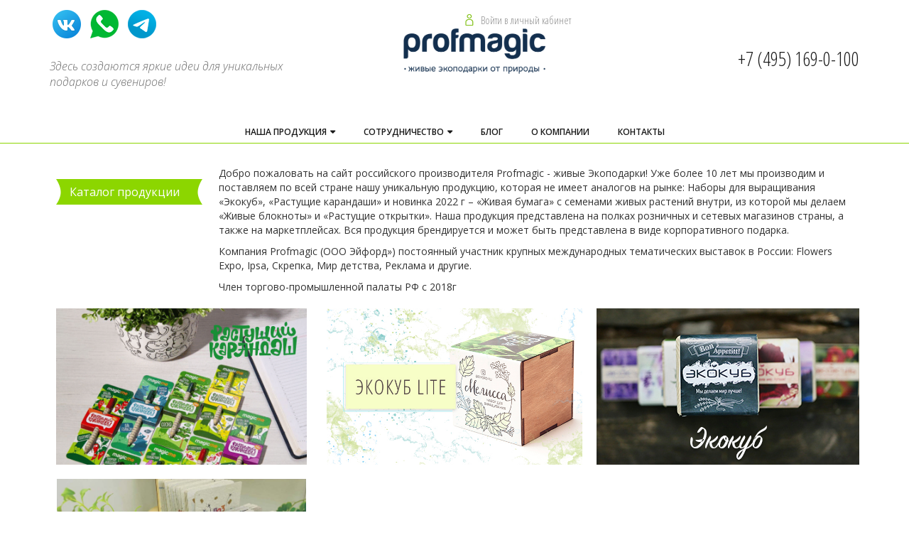

--- FILE ---
content_type: text/html; charset=UTF-8
request_url: https://eiford.ru/?la=dapoksetin_v_volgofarme.php
body_size: 12918
content:
<!DOCTYPE html>
<html xmlns="http://www.w3.org/1999/xhtml">

<head>
	<title>Эко подарки Эйфорд - агентство корпоративных необычных подарков</title>
	<meta name="yandex-verification" content="da5d43ab70db54f0" />
	<meta name="viewport" content="width=device-width, initial-scale=1.0,minimum-scale=1.0, maximum-scale=1.0, user-scalable=false">
	<meta http-equiv="X-UA-Compatible" content="IE=edge">
	<meta name='yandex-verification' content='67babc2cd3254a3a' />
	<meta name="yandex-verification" content="da5d43ab70db54f0" />
	<meta name="authoring-tool" content="Adobe_Animate_CC">
	<link href="https://fonts.googleapis.com/css?family=Open+Sans+Condensed:300,300i&amp;subset=cyrillic" rel="stylesheet">
		<script type="text/javascript">
		(window.Image ? (new Image()) : document.createElement('img')).src = 'https://vk.com/rtrg?p=VK-RTRG-189603-4Xypz';
	</script>
	<script src="https://www.google.com/recaptcha/api.js" async defer></script>
	<!-- Global site tag (gtag.js) - Google Analytics -->
	<script async src="https://www.googletagmanager.com/gtag/js?id=UA-85466652-1"></script>
	<script>
		window.dataLayer = window.dataLayer || [];
		function gtag() {
			dataLayer.push(arguments);
		}
		gtag('js', new Date());
		gtag('config', 'UA-85466652-1');
	</script>
	<link rel="icon" href="/favicon.ico">
	<meta http-equiv="Content-Type" content="text/html; charset=UTF-8" />
<meta name="keywords" content="корпоративные подарки, бизнес подарки, экокубы, экокуб отзывы, экокубы купить, экокуб ель, многоразовые тетради, растущие карандаши, подарок, подарок на 8 марта, подарок детям, подарок маме, сувениры, купить сувениры, сувениры с логотипом" />
<meta name="description" content="Мы производим необычные и нестандартные корпоративные ЭКО подарки с логотипированием." />
<link href="/bitrix/cache/css/s1/main2/kernel_main/kernel_main.css?167790332828845" type="text/css" rel="stylesheet" />
<link href="https://fonts.googleapis.com/css?family=Ubuntu+Condensed" type="text/css"  rel="stylesheet" />
<link href="https://fonts.googleapis.com/css?family=Roboto&subset=latin,cyrillic" type="text/css"  rel="stylesheet" />
<link href="https://fonts.googleapis.com/css?family=Open+Sans:400,600,400italic,300italic,300&subset=latin,cyrillic" type="text/css"  rel="stylesheet" />
<link href="https://fonts.googleapis.com/css?family=Caveat" rel="stylesheet" type="text/css"  rel="stylesheet" />
<link href="/bitrix/cache/css/s1/main2/kernel_checkoutru.checkout/kernel_checkoutru.checkout.css?16778913657555" type="text/css" rel="stylesheet" />
<link href="/bitrix/cache/css/s1/main2/page_329953beed34a7620dc0ff8be6051dd6/page_329953beed34a7620dc0ff8be6051dd6.css?16778913817201" type="text/css" rel="stylesheet" />
<link href="/bitrix/cache/css/s1/main2/template_8aeb897d826ff840906db77259b3be0d/template_8aeb897d826ff840906db77259b3be0d.css?1732821299476304" type="text/css" data-template-style="true" rel="stylesheet" />
<script type="text/javascript">if(!window.BX)window.BX={};if(!window.BX.message)window.BX.message=function(mess){if(typeof mess=='object') for(var i in mess) BX.message[i]=mess[i]; return true;};</script>
<script type="text/javascript">(window.BX||top.BX).message({'JS_CORE_LOADING':'Загрузка...','JS_CORE_NO_DATA':'- Нет данных -','JS_CORE_WINDOW_CLOSE':'Закрыть','JS_CORE_WINDOW_EXPAND':'Развернуть','JS_CORE_WINDOW_NARROW':'Свернуть в окно','JS_CORE_WINDOW_SAVE':'Сохранить','JS_CORE_WINDOW_CANCEL':'Отменить','JS_CORE_WINDOW_CONTINUE':'Продолжить','JS_CORE_H':'ч','JS_CORE_M':'м','JS_CORE_S':'с','JSADM_AI_HIDE_EXTRA':'Скрыть лишние','JSADM_AI_ALL_NOTIF':'Показать все','JSADM_AUTH_REQ':'Требуется авторизация!','JS_CORE_WINDOW_AUTH':'Войти','JS_CORE_IMAGE_FULL':'Полный размер'});</script>
<script type="text/javascript">(window.BX||top.BX).message({'LANGUAGE_ID':'ru','FORMAT_DATE':'DD.MM.YYYY','FORMAT_DATETIME':'DD.MM.YYYY HH:MI:SS','COOKIE_PREFIX':'BITRIX_SM','SERVER_TZ_OFFSET':'10800','SITE_ID':'s1','SITE_DIR':'/','USER_ID':'','SERVER_TIME':'1769069437','USER_TZ_OFFSET':'0','USER_TZ_AUTO':'Y','bitrix_sessid':'12256ae926a0587aac75f972a789ad7d'});</script>


<script type="text/javascript" src="/bitrix/js/main/core/core.min.js?152814876477231"></script>
<script type="text/javascript" src="/bitrix/js/main/core/core_ajax.min.js?152814875623263"></script>
<script type="text/javascript" src="/bitrix/js/checkoutru.checkout/checkout.js?151661079352466"></script>
<script type="text/javascript">BX.setCSSList(['/bitrix/js/main/core/css/core.css','/bitrix/js/main/core/css/core_popup.css','/bitrix/js/main/core/css/core_date.css','/bitrix/css/checkoutru.checkout/checkout.css','/bitrix/templates/main2/components/kolored/insta.gallery.pro/instagram-gallery/style.css','/bitrix/templates/main2/css/styles_full.css','/bitrix/templates/main2/css/catalog_full.css','/bitrix/templates/main2/css/font-awesome.min.css','/bitrix/templates/main2/css/bootstrap-theme.min.css','/bitrix/templates/main2/css/bootstrap.min.css','/bitrix/templates/main2/css/fancybox/jquery.fancybox.css','/bitrix/templates/main2/css/slick.css','/bitrix/templates/main2/css/newstyle.css','/bitrix/templates/main2/css/main.css','/bitrix/templates/main2/css/media.css','/local/components/forms/main.feedback/templates/callback/style.css','/bitrix/components/innet/callback/templates/innet/style.css','/bitrix/templates/main2/styles.css','/bitrix/templates/main2/template_styles.css']); </script>
<script type="text/javascript">var bxDate = new Date(); document.cookie="BITRIX_SM_TIME_ZONE="+bxDate.getTimezoneOffset()+"; path=/; expires=Fri, 01-Jan-2038 00:00:00 GMT"</script>
<script type="text/javascript">
					(function () {
						"use strict";

						var counter = function ()
						{
							var cookie = (function (name) {
								var parts = ("; " + document.cookie).split("; " + name + "=");
								if (parts.length == 2) {
									try {return JSON.parse(decodeURIComponent(parts.pop().split(";").shift()));}
									catch (e) {}
								}
							})("BITRIX_CONVERSION_CONTEXT_s1");

							if (cookie && cookie.EXPIRE >= BX.message("SERVER_TIME"))
								return;

							var request = new XMLHttpRequest();
							request.open("POST", "/bitrix/tools/conversion/ajax_counter.php", true);
							request.setRequestHeader("Content-type", "application/x-www-form-urlencoded");
							request.send(
								"SITE_ID="+encodeURIComponent("s1")+
								"&sessid="+encodeURIComponent(BX.bitrix_sessid())+
								"&HTTP_REFERER="+encodeURIComponent(document.referrer)
							);
						};

						if (window.frameRequestStart === true)
							BX.addCustomEvent("onFrameDataReceived", counter);
						else
							BX.ready(counter);
					})();
				</script>
<script type="text/javascript">address_prop_keys = {1:7,2:19};</script>



<script type="text/javascript" src="/bitrix/templates/main2/js/jquery-3.2.1.min.js?154265555986659"></script>
<script type="text/javascript" src="/bitrix/templates/main2/js/plugins.js?1542655559312427"></script>
<script type="text/javascript" src="/bitrix/templates/main2/js/bootstrap.min.js?154265555937045"></script>
<script type="text/javascript" src="/bitrix/templates/main2/js/slick.min.js?154265555942863"></script>
<script type="text/javascript" src="/bitrix/templates/main2/js/jquery.fancybox.pack.js?154265555923135"></script>
<script type="text/javascript" src="/post/script.js?14933902332099"></script>
<script type="text/javascript" src="/bitrix/templates/main2/js/functions.js?154265555923752"></script>
<script type="text/javascript" src="/bitrix/templates/main2/js/catalog.js?167779993712807"></script>
<script type="text/javascript" src="/bitrix/templates/main2/js/media.match.min.js?15426555592987"></script>
<script type="text/javascript" src="/bitrix/templates/main2/js/enquire.min.js?15426555592254"></script>
<script type="text/javascript" src="/bitrix/templates/main2/js/script.js?1542655559963"></script>
<script type="text/javascript" src="/bitrix/templates/main2/components/bitrix/menu/top-menu/script.js?1542655559444"></script>
<script type="text/javascript" src="/bitrix/templates/main2/components/bitrix/news.list/main-blog/script.js?15427501201239"></script>
<script type="text/javascript" src="/bitrix/templates/main2/components/kolored/insta.gallery.pro/instagram-gallery/script.js?15427413622525"></script>
<script type="text/javascript">var _ba = _ba || []; _ba.push(["aid", "8cdeacd8dc11b320ee7666393d8253d5"]); _ba.push(["host", "eiford.ru"]); (function() {var ba = document.createElement("script"); ba.type = "text/javascript"; ba.async = true;ba.src = (document.location.protocol == "https:" ? "https://" : "http://") + "bitrix.info/ba.js";var s = document.getElementsByTagName("script")[0];s.parentNode.insertBefore(ba, s);})();</script>


		<script type="text/javascript">
		var SITE_DIR = '/';
		var INNET_CATALOG_COMPARE_LIST = {};
		var INNET_DELAY_LIST = {};
	</script>
	<style>
		#parent_popup {
			background-color: rgba(0, 0, 0, 0.8);
			display: none;
			position: fixed;
			z-index: 99999;
			top: 0;
			right: 0;
			bottom: 0;
			left: 0;
		}
		#popup {
			background: #fff;
			width: 300px;
			margin: 20% auto;
			padding: 5px 20px 13px 20px;
			border: 10px solid #ddd;
			position: relative;
			-webkit-box-shadow: 0px 0px 20px #000;
			-moz-box-shadow: 0px 0px 20px #000;
			box-shadow: 0px 0px 20px #000;
			-webkit-border-radius: 10px;
			-moz-border-radius: 10px;
			border-radius: 10px;
		}
		.close {
			background-color: rgba(0, 0, 0, 0.8);
			border: 2px solid #ccc;
			height: 24px;
			line-height: 24px;
			position: absolute;
			right: -24px;
			cursor: pointer;
			font-weight: bold;
			text-align: center;
			text-decoration: none;
			color: rgba(255, 255, 255, 0.9);
			font-size: 14px;
			text-shadow: 0 -1px rgba(0, 0, 0, 0.9);
			top: -24px;
			width: 24px;
			-webkit-border-radius: 15px;
			-moz-border-radius: 15px;
			-ms-border-radius: 15px;
			-o-border-radius: 15px;
			border-radius: 15px;
			-moz-box-shadow: 1px 1px 3px #000;
			-webkit-box-shadow: 1px 1px 3px #000;
			box-shadow: 1px 1px 3px #000;
		}
		.close:hover {
			background-color: rgba(0, 122, 200, 0.8);
		}
	</style>
	<!-- Facebook Pixel Code -->
	<script>
		! function(f, b, e, v, n, t, s) {
			if (f.fbq) return;
			n = f.fbq = function() {
				n.callMethod ?
					n.callMethod.apply(n, arguments) : n.queue.push(arguments)
			};
			if (!f._fbq) f._fbq = n;
			n.push = n;
			n.loaded = !0;
			n.version = '2.0';
			n.queue = [];
			t = b.createElement(e);
			t.async = !0;
			t.src = v;
			s = b.getElementsByTagName(e)[0];
			s.parentNode.insertBefore(t, s)
		}(window, document, 'script',
			'https://connect.facebook.net/en_US/fbevents.js');
		fbq('init', '432560501907235');
		fbq('track', 'PageView');
	</script>
	<noscript><img height="1" width="1" style="display:none"
			src="https://www.facebook.com/tr?id=432560501907235&ev=PageView&noscript=1" /></noscript>
	<!-- End Facebook Pixel Code -->
	<meta name="facebook-domain-verification" content="xv3ptnksd0aniu3l6sbzyv120n0aj5" />
	<script type="text/javascript">
		(window.Image ? (new Image()) : document.createElement('img')).src = 'https://vk.com/rtrg?p=VK-RTRG-177100-8WlwO';
	</script>
	<script>
		$(window).load(function() {
			/** код будет запущен когда страница будет полностью загружена, включая все фреймы, объекты и изображения **/
			if (typeof window.init !== 'undefined') {
				init();
			}
		});
	</script>
	<!-- Google Tag Manager -->
	<script>
		(function(w, d, s, l, i) {
			w[l] = w[l] || [];
			w[l].push({
				'gtm.start': new Date().getTime(),
				event: 'gtm.js'
			});
			var f = d.getElementsByTagName(s)[0],
				j = d.createElement(s),
				dl = l != 'dataLayer' ? '&l=' + l : '';
			j.async = true;
			j.src =
				'https://www.googletagmanager.com/gtm.js?id=' + i + dl;
			f.parentNode.insertBefore(j, f);
		})(window, document, 'script', 'dataLayer', 'GTM-NHX76NN');
	</script>
	<!-- End Google Tag Manager -->
</head>

<body style="margin:0px;">
	<!-- Google Tag Manager (noscript) -->
	<noscript><iframe src="https://www.googletagmanager.com/ns.html?id=GTM-NHX76NN" height="0" width="0" style="display:none;visibility:hidden"></iframe></noscript>
	<!-- End Google Tag Manager (noscript) -->
		<div id="panel"></div>
	<div class="head">
		<div class="container head__container">
			<div class="head__content">
				<div class="head__logo">
					<a href="/" class="logo">
						<img src="/bitrix/templates/main2/images/logo4.png"
							class="logo__image" alt="" />
					</a>
				</div>
				<div class="row">
					<div class="col-md-6 head__col">
						<div class="head__social">
							<div class="social">
								<div class="social__items">
									<a href="http://vk.com/prof_magic"><img width="48" alt="" src="/upload/medialibrary/060/060e699d4deaa619b76d42b06f58f803.png" height="48" title="Вконтакте"></a>
<a href="whatsapp://send?phone=79691722277"><img width="48" alt="" src="/bitrix/templates/main2/images/icons/whatsapp.png" height="48" title="WhatsApp"></a>
<a href="https://telegram.org/"><img width="48" alt="" src="/bitrix/templates/main2/images/icons/telegram.png" height="48" title="Telegram"></a>								</div>
							</div>
						</div>
						<div class="head__slogan">
							Здесь создаются яркие идеи для уникальных подарков и сувениров!						</div>
					</div>
					<div class="col-md-6 head__col">
						<div class="head__links text-right">
							<div class="head__calculator">
															</div>
							<div class="head__auth">
								
<div class="personal-link">
			<a href="/auth/">Войти в личный кабинет</a>
	</div>
							</div>
							<div class="head__basket" style="display: none;">
								
<div class="basket-link+">
	<a onclick="yaCounter44277394.reachGoal('open_cart'); ga('send','event', 'knopka','open_cart'); return true;" href="">
		<!--'start_frame_cache_FKauiI'-->			                            (0)
            		<!--'end_frame_cache_FKauiI'-->	</a>
</div>
						
							</div>
						</div>
						<div class="head__phone text-right">
							<div class="phone">
								<div class="phone__number">
									<!--<a href="tel:+74997932008">+7 (499) 703-20-08</a>-->&nbsp;+7 (495) 169-0-100								</div>
								<!--a href="#small-dialog" class="phone__link popup-with-move-anim">Заказать звонок</a-->
								<script>
									$(function() {
										$('.head__phone a.phone__link').on('click', function() {
											yaCounter44277394.reachGoal('zak_zvonka');
											if (typeof ga != 'undefined') {
												ga('send', 'event', 'knopka', ' zak_zvonka');
											}
										})
									})
								</script>
							</div>
						</div>
					</div>
				</div>
			</div>
			<div class="head__menu">
				<div class="head__mobile">
					<div class="head__toggle">
						<button class="menu-toggle">
							<div class="menu-toggle__icon"></div>
							<div class="menu-toggle__text">Меню</div>
						</button>
					</div>
									</div>
				
	<div class="top-menu">
		<ul class="top-menu__items">
							<li class="top-menu__item">
					<a href="" class="top-menu__link top-menu__link_parent">
						Наша продукция					</a>
											<div class="top-sub-menu">
							<ul class="top-sub-menu__items">
																	<li class="top-sub-menu__item">
										<a href="/catalog/ekokub/" class="top-sub-menu__link">
											Экокуб										</a>
									</li>
																	<li class="top-sub-menu__item">
										<a href="/catalog/ekokub_lite/" class="top-sub-menu__link">
											Экокуб LITE										</a>
									</li>
																	<li class="top-sub-menu__item">
										<a href="/catalog/zhivaya_bumaga/" class="top-sub-menu__link">
											Живая бумага										</a>
									</li>
																	<li class="top-sub-menu__item">
										<a href="/catalog/rastushchiy_karandash/" class="top-sub-menu__link">
											Растущий карандаш										</a>
									</li>
																	<li class="top-sub-menu__item">
										<a href="/catalog/vechnyy_kalendar/" class="top-sub-menu__link">
											Вечный календарь										</a>
									</li>
																	<li class="top-sub-menu__item">
										<a href="/catalog/bumazhnyy_karandash/" class="top-sub-menu__link">
											Бумажный карандаш										</a>
									</li>
															</ul>
						</div>
									</li>
							<li class="top-menu__item">
					<a href="" class="top-menu__link top-menu__link_parent">
						Cотрудничество					</a>
											<div class="top-sub-menu">
							<ul class="top-sub-menu__items">
																	<li class="top-sub-menu__item">
										<a href="/catalog/" class="top-sub-menu__link">
											Оптовые заказы										</a>
									</li>
																	<li class="top-sub-menu__item">
										<a href="/branding/" class="top-sub-menu__link">
											Корпоративные сувениры										</a>
									</li>
															</ul>
						</div>
									</li>
							<li class="top-menu__item">
					<a href="/blog/" class="top-menu__link">
						Блог					</a>
									</li>
							<li class="top-menu__item">
					<a href="/company/" class="top-menu__link">
						О компании					</a>
									</li>
							<li class="top-menu__item">
					<a href="/contacts/" class="top-menu__link">
						Контакты					</a>
									</li>
					</ul>
	</div>
			</div>
		</div>
	</div>
	<div class="head-fixed">
		<div class="container">
			
	<div class="top-menu">
		<ul class="top-menu__items">
							<li class="top-menu__item">
					<a href="" class="top-menu__link top-menu__link_parent">
						Наша продукция					</a>
											<div class="top-sub-menu">
							<ul class="top-sub-menu__items">
																	<li class="top-sub-menu__item">
										<a href="/catalog/ekokub/" class="top-sub-menu__link">
											Экокуб										</a>
									</li>
																	<li class="top-sub-menu__item">
										<a href="/catalog/ekokub_lite/" class="top-sub-menu__link">
											Экокуб LITE										</a>
									</li>
																	<li class="top-sub-menu__item">
										<a href="/catalog/zhivaya_bumaga/" class="top-sub-menu__link">
											Живая бумага										</a>
									</li>
																	<li class="top-sub-menu__item">
										<a href="/catalog/rastushchiy_karandash/" class="top-sub-menu__link">
											Растущий карандаш										</a>
									</li>
																	<li class="top-sub-menu__item">
										<a href="/catalog/vechnyy_kalendar/" class="top-sub-menu__link">
											Вечный календарь										</a>
									</li>
																	<li class="top-sub-menu__item">
										<a href="/catalog/bumazhnyy_karandash/" class="top-sub-menu__link">
											Бумажный карандаш										</a>
									</li>
															</ul>
						</div>
									</li>
							<li class="top-menu__item">
					<a href="" class="top-menu__link top-menu__link_parent">
						Cотрудничество					</a>
											<div class="top-sub-menu">
							<ul class="top-sub-menu__items">
																	<li class="top-sub-menu__item">
										<a href="/catalog/" class="top-sub-menu__link">
											Оптовые заказы										</a>
									</li>
																	<li class="top-sub-menu__item">
										<a href="/branding/" class="top-sub-menu__link">
											Корпоративные сувениры										</a>
									</li>
															</ul>
						</div>
									</li>
							<li class="top-menu__item">
					<a href="/blog/" class="top-menu__link">
						Блог					</a>
									</li>
							<li class="top-menu__item">
					<a href="/company/" class="top-menu__link">
						О компании					</a>
									</li>
							<li class="top-menu__item">
					<a href="/contacts/" class="top-menu__link">
						Контакты					</a>
									</li>
					</ul>
	</div>
		</div>
	</div>
	<div class="container body">
				<div class="mobile-menu-buttons1"><a href="#"
				class="mobile-menu-show-categories">Показать категории</a>
		</div>
				<div class="wrapper">
						

<div class="catalog-sections">
	<div class="heading">
		<div class="heading__text">
			Каталог продукции		</div>
		<div class="new_about">
			<p>
	 Добро пожаловать на сайт российского производителя Profmagic - живые Экоподарки! Уже более 10 лет мы производим и поставляем по всей стране нашу уникальную продукцию, которая не имеет аналогов на рынке: Наборы для выращивания «Экокуб», «Растущие карандаши» и новинка 2022 г – «Живая бумага» с семенами живых растений внутри, из которой мы делаем «Живые блокноты» и «Растущие открытки». Наша продукция представлена на полках розничных и сетевых магазинов страны, а также на маркетплейсах. Вся продукция брендируется и может быть представлена в виде корпоративного подарка.
</p>
<p>
	 Компания Profmagic (ООО Эйфорд») постоянный участник крупных международных тематических выставок в России: Flowers Expo, Ipsa, Скрепка, Мир детства, Реклама и другие.
</p>
<p>
	 Член торгово-промышленной палаты РФ с 2018г
</p>		</div>
	</div>
	    <div class="row catalog-sections__items">
                        <div class="col-sm-4 col-xs-6 catalog-sections__item" id="bx_1847241719_148">
                    <div class="catalog-sections__inner">
                        <a href="/catalog/rastushchiy_karandash/" class="catalog-sections__cover">
                            <img src="/upload/iblock/37a/37ab89d38b7bdbddd32c81c48009f136.png" class="catalog-sections__image" alt="Растущий карандаш" />
                        </a>
                    </div>
                </div>
                                <div class="col-sm-4 col-xs-6 catalog-sections__item" id="bx_1847241719_183">
                    <div class="catalog-sections__inner">
                        <a href="/catalog/ekokub_lite/" class="catalog-sections__cover">
                            <img src="/upload/iblock/690/690714e8b0494be3daf7f4b2f3bfa23e.jpg" class="catalog-sections__image" alt="Экокуб Lite" />
                        </a>
                    </div>
                </div>
                                <div class="col-sm-4 col-xs-6 catalog-sections__item" id="bx_1847241719_147">
                    <div class="catalog-sections__inner">
                        <a href="/catalog/ekokub/" class="catalog-sections__cover">
                            <img src="/upload/iblock/3ab/3abcbcaa9db8c2708de157fd05b8f32c.jpg" class="catalog-sections__image" alt="Экокуб" />
                        </a>
                    </div>
                </div>
                                <div class="col-sm-4 col-xs-6 catalog-sections__item" id="bx_1847241719_188">
                    <div class="catalog-sections__inner">
                        <a href="/catalog/zhivaya_bumaga/" class="catalog-sections__cover">
                            <img src="/upload/iblock/35b/35b5bf9584b1aadf18c1136bdd1bef3f.jpeg" class="catalog-sections__image" alt="Живая бумага" />
                        </a>
                    </div>
                </div>
                    </div>
    </div>
<hr class="dashed"/>
<div class="partner-block">
	<div class="heading">
		<div class="heading__text">
			Сотрудничество		</div>
	</div>
	</div>
<div class="seo-block">
	<div class="page">
	<h2>Корпоративные подарки ручной работы</h2>

<p>В нашей компании-производителе большой каталог необычных корпоративных ЭКО подарков.: от экокубов до растущих карандашей и многоразовых тетрадей. Никаких кружек и флешек. Помимо изготовления и продажи бизнес сувениров мы также занимаемся их последующим брендированием. Это значит, что мы не только создадим и доставим индивидуальные подарки на заказ, но и нанесем Ваш логотип или любую надпись. Отдельно можете ознакомиться с подборкой бизнес подарков и сувениров из дерева.
	</p>
	<h2>Сотрудничая с нами Вы получаете:</h2>
<ul>
	<li>Только оригинальные корпоративные подарки и сувениры.</li>
	<li>Брендирование сувенирной продукции: УФ-печать, шубер, гравировка, бирка с логотипом (подробности про нанесение логотипа уточняйте о менеджеров).</li>
	<li>Изготовление подарочных наборов на заказ.</li>
	<li>Быстрое изготовление – всего от 2 дней.</li>
	</ul>
<p>Помимо сотрудничества корпоративными клиентами, наше агентство необычных подарков также предоставляет товар оптовыми партиями для других интернет и офлайн магазинов: Леонардо, Комус, Читай Город и др.
	</p>









<!--<p>В нашей компании-производителе большой каталог необычных корпоративных ЭКО подарков.: от экокубов до растущих карандашей и многоразовых тетрадей. Никаких кружек и флешек. Помимо изготовления и продажи бизнес сувениров мы также занимаемся их последующим брендированием. Это значит, что мы не только создадим и доставим индивидуальные подарки на заказ, но и нанесем Ваш логотип или любую надпись. Отдельно можете ознакомиться с подборкой бизнес подарков и сувениров из дерева.</p>

<p>Помимо сотрудничества корпоративными клиентами, наше агентство необычных подарков также предоставляет товар оптовыми партиями для других интернет и офлайн магазинов: Леонардо, Комус, Читай Город и др.</p>

<h2>Корпоративные подарки ручной работы</h2>
<p>Да – это правда. Вся наша продукция изготавливается вручную и, в большинстве своём, из дерева.</p>

<p>Сотрудничая с нами Вы получаете:</p>
<ul>
	<li>Только оригинальные корпоративные подарки и сувениры.</li>
<li>Брендирование сувенирной продукции: УФ-печать, шубер, гравировка, бирка с логотипом (подробности про нанесение логотипа уточняйте о менеджеров).</li>
<li>Изготовление подарочных наборов на заказ.</li>
<li>Быстрое изготовление – всего от 2 дней.</li>
	</ul>
<p>Также всю подарочную продукцию можно купить и в розницу. Доставка осуществляется по всей Росси благодаря сотрудничеству с надежными курьерскими службами. Есть возможность самовывоза.</p>
-->

<!--«Эйфорд» является одним из крупнейших производителей уникальной сувенирной продукции из природных материалов. В рамках социальной и экологической ответственности руководство компании активно участвует в реализации сразу нескольких экологических проектов Московской областной организации, в том числе Всероссийских.
Экоориентированный бизнес — это не просто преимущество, но и глубокое понимание тренда на «озеленение» экономики, — прокомментировал подписание соглашения Тимур Усманов. — Мы рады, что руководство «Эйфорд» идет в ногу со временем. Считаем, что их опыт послужит примером для многих.
-->
</div></div>
<hr class="dashed"/>
<div class="articles">
	<div class="heading">
		<div class="heading__text">
			Блог		</div>
	</div>
	    <div class="row articles__items">
                                <div class="col-sm-4 articles__item" id="bx_651765591_1296">
                <div class="articles__inner">
                                                                        <a href="/blog/new-year-2019" class="articles__cover">
                                <div class="articles__picture" style="background-image: url('/upload/iblock/18a/18ae686f4340af83f7967eb343c3cf9b.jpg');"></div>
                            </a>
                                                                <div class="articles__holder">
                        <div class="articles__content">
                                                                                                <a href="/blog/new-year-2019" class="link articles__title">Праздничные подарки к новому году</a>
                                                                                                                        <div class="articles__description">Eiford напоминает: оригинальные корпоративные подарки на Новый год – это не только тонкий рекламный ход, но положительные эмоции и приятная память о дарителе. Затраты на наши сувениры из природных материалов минимальны. Зато вложения в сотрудничество и доверительные отношения – капитальные и долгосрочные.</div>
                                                    </div>
                    </div>
                </div>
            </div>
                                <div class="col-sm-4 articles__item" id="bx_651765591_1087">
                <div class="articles__inner">
                                                                        <a href="/blog/podarki-gostyam-na-svadbe" class="articles__cover">
                                <div class="articles__picture" style="background-image: url('/upload/iblock/d3f/d3fbd11150a99b53e37053fec5379952.jpg');"></div>
                            </a>
                                                                <div class="articles__holder">
                        <div class="articles__content">
                                                                                                <a href="/blog/podarki-gostyam-na-svadbe" class="link articles__title">Свадебный подарок для гостей с душой</a>
                                                                                                                        <div class="articles__description"><p>Традиция дарить подарки гостям на свадьбу пришла к нам из Франции. Современные молодожены стараются отблагодарить гостей, преподнося им коробочки со сладостями (бонбоньерки). Тем не менее каждый из нас хочет быть оригинальным и порадовать гостей чем-то необычным. Компания Эйфрод предлагает вам уйти от однообразности и удивить гостей незабываемыми подарками.</p></div>
                                                    </div>
                    </div>
                </div>
            </div>
                                <div class="col-sm-4 articles__item" id="bx_651765591_913">
                <div class="articles__inner">
                                                                        <a href="/blog/eto_ochen_interesno" class="articles__cover">
                                <div class="articles__picture" style="background-image: url('/upload/iblock/a1c/a1ca7f73ce18e5aba57b48dcdf85c2df.jpg');"></div>
                            </a>
                                                                <div class="articles__holder">
                        <div class="articles__content">
                                                                                                <a href="/blog/eto_ochen_interesno" class="link articles__title">Это очень интересно!</a>
                                                                                                                        <div class="articles__description">Друзья, так как наша компания занимается производством эко – сувениров, многие из которых напрямую связаны с растительным миром, то мы постоянно сталкиваемся с изучением этого вопроса. Мы сами выращиваем растения, а чтобы это получалось хорошо, мы непрерывно пополняем свои знания в области ухода за различными цветами, деревьями, овощами…</div>
                                                    </div>
                    </div>
                </div>
            </div>
            </div>
</div>
<div class="photo-slider">
	<script type="text/javascript">
    var instaParams = {'CACHE_TIME':'3600','CACHE_TYPE':'A','COMPOSITE_FRAME_MODE':'A','COMPOSITE_FRAME_TYPE':'AUTO','COUNT':'10','COUNT_DESC':'5','COUNT_PHONE':'5','COUNT_TABLET':'5','CSS_CLASS':'photo-slider__content','JQUERY_CONNECTED':'Y','LOGIN':'eiford.ru','MAGNIFIC_CONNECTED':'Y','MARGIN':'3','USE_SEARCH':'DEFAULT','~CACHE_TIME':'3600','~CACHE_TYPE':'A','~COMPOSITE_FRAME_MODE':'A','~COMPOSITE_FRAME_TYPE':'AUTO','~COUNT':'10','~COUNT_DESC':'5','~COUNT_PHONE':'5','~COUNT_TABLET':'5','~CSS_CLASS':'photo-slider__content','~JQUERY_CONNECTED':'Y','~LOGIN':'eiford.ru','~MAGNIFIC_CONNECTED':'Y','~MARGIN':'3','~USE_SEARCH':'DEFAULT'};
</script></div>
        
        </div><!--.wrapper-->

                                </div><!--.container opened-submenu-->




    <div class="foot">
        <div class="container foot__container">
            <div class="row">
                <div class="col-md-6 col-sm-6 col-xs-12 foot__contacts">
                    <div class="foot__title">
                        Контакты Эйфорд:
                    </div>
                    <div class="row">
                        <div class="col-md-6 col-sm-6 col-xs-12">
                            <div class="foot__caption">
                                E-mail:
                            </div>
                            <a href="mailto:info@eiford.ru">info@eiford.ru</a>
<br><br>
+74951690100<br>
 <br><br>
Общество с ограниченной ответственностью «ЭЙФОРД»<br>
<br>
ИНН 5043064505                        </div>
                        <div class="col-md-6 col-sm-6 col-xs-12">
                            <div class="foot__caption">
                                Телефон:
                            </div>
                            <!--<a href="tel:+74997932008">+7 (499) 703-20-08</a>-->&nbsp;+7 (495) 169-0-100                            <div class="foot__caption">
                                Адрес:
                            </div>
                            Московская область, город Серпухов, Екатерины Дашковой улица, дом 6,
помещение 5                            <div class="foot__caption">
                                Мы работаем:
                            </div>
                            с 09.00 до 18.00<br />
кроме выходных дней и государственных праздников                        </div>
                    </div>
                </div>
                <div class="col-md-3 col-sm-3 col-xs-12">
                    <div class="foot__social">
                        <div class="foot__title">
                            Присоединяйся к нам:
                        </div>
                        <div class="social">
                            <div class="social__items">
                                <a href="http://vk.com/prof_magic"><img width="48" alt="" src="/upload/medialibrary/060/060e699d4deaa619b76d42b06f58f803.png" height="48" title="Вконтакте"></a>                            </div>
                        </div>
                    </div>
                    <div class="foot__menu">
                        
                    </div>
                </div>
                <div class="col-md-3 col-sm-3 col-xs-12">
                    
                    <div class="foot__subscribe">
                        
<!--'start_frame_cache_IzufVt'-->    <div class="subscribe-form">
        <div class="subscribe-form__title">Подписка на новости</div>
        <form action="/personal/subscribe/" class="subscribe-form__form">
            <input class="subscribe-form__control" type="text" name="sf_EMAIL" size="20" placeholder="Ваш e-mail" value=""/>
            <button class="subscribe-form__button" type="submit">Отправить</button>
            <div class="subscribe-form__agreement">
                Отправляя свои данные, даю согласие в соответствии с ФЗ
                «О персональных данных»
            </div>
        </form>
    </div>
<!--'end_frame_cache_IzufVt'-->                    </div>
                    <a href="/privacy-policy/" class="foot__link">Политика конфиденциальности</a>
                </div>
            </div>
        </div>
        <div class="foot__copyright">
            Profmagic © - корпоративные подарки и сувениры с брендированием. Все права защищены. 
2026        </div>
        <a href="#" class="footer-to-top-btn"></a>
    </div>
	<div id="callback-form" class="zoom-anim-dialog mfp-hide popup">
		<div class="callback-form-title">Заказать просчет продукции</div>
<div id="comp_2f323d9eba8d51c709591ca4f452d1f1"><div class="mfeedback">


<form action="/?la=dapoksetin_v_volgofarme.php" method="POST" class="callback-form"><input type="hidden" name="bxajaxid" id="bxajaxid_2f323d9eba8d51c709591ca4f452d1f1_8BACKi" value="2f323d9eba8d51c709591ca4f452d1f1" /><input type="hidden" name="AJAX_CALL" value="Y" /><script type="text/javascript">
function _processform_8BACKi(){
	if (BX('bxajaxid_2f323d9eba8d51c709591ca4f452d1f1_8BACKi'))
	{
		var obForm = BX('bxajaxid_2f323d9eba8d51c709591ca4f452d1f1_8BACKi').form;
		BX.bind(obForm, 'submit', function() {BX.ajax.submitComponentForm(this, 'comp_2f323d9eba8d51c709591ca4f452d1f1', true)});
	}
	BX.removeCustomEvent('onAjaxSuccess', _processform_8BACKi);
}
if (BX('bxajaxid_2f323d9eba8d51c709591ca4f452d1f1_8BACKi'))
	_processform_8BACKi();
else
	BX.addCustomEvent('onAjaxSuccess', _processform_8BACKi);
</script>
<input type="hidden" name="sessid" id="sessid_5" value="12256ae926a0587aac75f972a789ad7d" /><div class="callback-form-row">
	<div class="callback-form-group">
		<input type="text" name="user_name" value="" placeholder="Ваше имя*">
	</div>

	<div class="callback-form-group">
		<input type="tel" name="user_phone" value="" placeholder="+7 (___) ___-__-__*" class="tel-mask">
	</div>

	<div class="callback-form-group">
		<input type="email" name="user_email" value="" placeholder="Ваш E-mail*">
	</div>
</div>

<div class="callback-form-row">
	<div class="callback-form-group">
		<textarea name="MESSAGE" placeholder="Комментарий*"></textarea>
	</div>
</div>

<div class="callback-form-row">
	<div class="callback-form-group">
				<input type="hidden" name="type_message" value="Заказать просчет продукции">
		<input type="hidden" name="PARAMS_HASH" value="24b254855392ca6a8e16f2e5641a1861">
		<input type="submit" name="submit" class="submit-button" value="ОТПРАВИТЬ ЗАЯВКУ">
	</div>
</div>

</form>
</div></div>	</div>
	<div id="calculator-form" class="zoom-anim-dialog mfp-hide popup">
			</div>
    <!--    callback form    <<<    -->
<div id="small-dialog" class="zoom-anim-dialog mfp-hide popup">
	<div id="comp_c0f0fb8bde3e05b91ff992aaa575aeab"><!--'start_frame_cache_5BHx60'-->
<div class="header">
    <h2>Заказать звонок</h2>
    <div class="small">Заполните поля ниже и в ближайшее время наш менеджер свяжется с Вами</div>

    <form action="/post/order.php" method="POST" id="form_callback">
        <input type="hidden" name="sessid" id="sessid_6" value="12256ae926a0587aac75f972a789ad7d" />
        
        <input type="text" name="user_name" value="" placeholder="Ваше имя">
        <input type="text" name="user_phone" value="" class="tel-mask" placeholder="Ваш телефон">
		<p>Нажимая на кнопку "Отправить", я подтверждаю, что соглашаюсь с <a target="_blank" href="/privacy-policy/">Политикой обработки
			персональных данных.</a></p>
        
        <input type="hidden" name="PARAMS_HASH" value="ef5fb1ed8e61c045f1b258c292893d18">
        <input onclick="yaCounter44277394.reachGoal('SendCallback'); _gaq.push(['_trackEvent', 'SendCallback','askquest']); return true;" type="submit" name="submit" value="Отправить" id="button">
    </form>
</div>

<!--'end_frame_cache_5BHx60'--></div></div>
<!--    >>>    callback form    -->





<!--    popup add basket <<<    -->


<a class="added-item" href="#added-basket"></a>
<div id="added-basket" class="zoom-anim-dialog mfp-hide popup"><h3>Товар добавлен в корзину!</h3>
	<div class="added-item-left">

		<div class="left_popup_div mfp-close" id="close_popup">Продолжить покупки</div>
	</div>
	</div>
<!--    >>>    popup add basket    -->



<!--    for content quick view  <<<    -->
<div id="quick_view_popup_box" class="zoom-anim-dialog mfp-hide popup_preview"></div>
<!--    >>>    for content quick view     -->



<script>
	INNET_CATALOG_INFO = {
		COMPARE: {
			TITLE: {
				Y: 'Добавить товар в список сравнения',
				N: 'Товар добавлен к списку сравнения'
			},
			HTML: {
				Y: 'К сравнению',
				N: 'В сравнении'
			}
		},
		DELAY: {
			TITLE: {
				Y: 'Товар отложен в корзину',
				N: 'Отложить товар в корзину'
			},
			HTML: {
				Y: 'Товар отложен',
				N: 'Отложить'
			}
		},
		AVAILABILITY: {
			Y: 'Товар в наличии',
			N: 'Товара нет в наличии'
		}
	};

	INNET_JS_LANG = {
		INNET_JS_SHOW_FILTERS: 'Показать фильтры',
		INNET_JS_HIDE_FILTERS: 'Скрыть фильтры',
		INNET_JS_SHOW_CATEGORIES: 'Показать категории',
		INNET_JS_HIDE_CATEGORIES: 'Скрыть категории'
	}
</script>
<!-- Yandex.Metrika counter general_footer / main -->
<script type="text/javascript">
	(function (d, w, c) {
		(w[c] = w[c] || []).push(function() {
			try {
				w.yaCounter44277394 = new Ya.Metrika({
					id:44277394,
					clickmap:true,
					trackLinks:true,
					accurateTrackBounce:true,
					webvisor:true,
					ecommerce:"dataLayer"
				});
			} catch(e) { }
		});

		var n = d.getElementsByTagName("script")[0],
			s = d.createElement("script"),
			f = function () { n.parentNode.insertBefore(s, n); };
		s.type = "text/javascript";
		s.async = true;
		s.src = "https://mc.yandex.ru/metrika/watch.js";

		if (w.opera == "[object Opera]") {
			d.addEventListener("DOMContentLoaded", f, false);
		} else { f(); }
	})(document, window, "yandex_metrika_callbacks");
</script>
<noscript><div><img src="https://mc.yandex.ru/watch/44277394" style="position:absolute; left:-9999px;" alt="" /></div></noscript>
<!-- /Yandex.Metrika counter -->

	<script>(function(w, d, s, h, id) { w.roistatProjectId = id; w.roistatHost = h; var p = d.location.protocol == "https:" ? "https://" : "http://"; var u = /^.*roistat_visit=[^;]+(.*)?$/.test(d.cookie) ? "/dist/module.js" : "/api/site/1.0/"+id+"/init"; var js = d.createElement(s); js.charset="UTF-8"; js.async = 1; js.src = p+h+u; var js2 = d.getElementsByTagName(s)[0]; js2.parentNode.insertBefore(js, js2);})(window, document, 'script', 'cloud.roistat.com', 'bba94f13632c7d22f2d30ef956cc790f');</script>
</body>
</html>

--- FILE ---
content_type: text/css
request_url: https://eiford.ru/bitrix/cache/css/s1/main2/kernel_checkoutru.checkout/kernel_checkoutru.checkout.css?16778913657555
body_size: 2466
content:
/* /bitrix/css/checkoutru.checkout/checkout.css?14922374357405 */


/* Start:/bitrix/css/checkoutru.checkout/checkout.css?14922374357405*/
#mapBody {width: 100%;height: 100%;margin: 0;font-family: 'Open Sans', sans-serif;font-size: 12px;position: relative;}
#checkout_popup {cursor: pointer;position: absolute;background: white;border: 1px solid;border-color: rgb(193, 193, 193);box-shadow: 0 5px 10px 1px;font-family: Tahoma;color: black;z-index: 9999999;width: 228px;}
#mapBody #checkout_popup{right: 13px;margin-top: 47px;width: 381px;}
.select-btn {border: none;outline:none;float:right;margin-top: 1px;}
.carrier_address {width: 340px;}
.map-left {float: left;width: 100%;height: 100%;overflow: hidden;}
.map-header {margin: 21px 0 8px 10px;color: #4470b3;font-size: 2em;}
.map-body {visibility: inherit;/*height: 500px;*/height: 543px;z-index: 2097854;}
.map_link{margin-left: 15px;}
.bottom_panel {/*line-height: 43px;*/}
.address_choice {width: 780px;text-align: right;}
.address_choice>.address {font-size: 15px;font-weight: bold;display: block;overflow: hidden;text-overflow: ellipsis;white-space: nowrap;margin: 0 25px 0;}
#checkout_popup>.selected{background: rgba(0, 0, 0, 0.17);}
#copblock_widget{display: none;position: fixed;width:100%;height:100%;top:0;left:0;z-index: 999;margin: 0;padding: 0;}
#copblock_widget .copshadow{position: fixed;width:100%;height:100%;top:0;left:0;background-color: #000;filter: progid:DXImageTransform.Microsoft.Alpha(opacity=50 );-moz-opacity: 0.5;-khtml-opacity: 0.5;opacity: 0.5;}
#copblock_widget .copcontent{-moz-box-shadow: 0px 0px 40px #333;-webkit-box-shadow: 0px 0px 40px #333;box-shadow: 0px 0px 40px #333;-ms-filter: "progid:DXImageTransform.Microsoft.Shadow(Strength=40, Direction=0, Color='#333333')";filter: progid:DXImageTransform.Microsoft.Shadow(Strength=40, Direction=0, Color='#333333' );position: fixed;top: 50%;width: 1100px;height: 550px;left: 50%;margin: -275px 0 0 -550px;}
#closecop {cursor: pointer;width: 24px;height: 24px;display: block;position: absolute;right: -11px;top: -11px;background-image: url(https://platform.checkout.ru/checkout/img/closecop.png);z-index: 9999999;}
.additional_close{top:0!important;right:0!important;}
#copIframe {background-color:#FFF;width: 100%;height: 100%;border: none;}
.choise_button_small{float: right;padding: 5px 14px;margin-top:7px;margin-right: 2px;background: rgba(5, 111, 237, 0.75);color: white;border-radius: 3px;cursor: pointer;font-size: 14px;margin-left: 15px;}
.loader, .allert{position: absolute;left: 50%;height: 32px;margin-top: 259px;width: 32px;margin-left: -16px;z-index: 9999;text-align: center;}
.input_city_on_map{position: absolute;z-index: 9999;margin: 0!important;padding: 0!important;margin-top: 14px!important;right: 13px;width: 373px;height: 30px;font-size: 15px;-webkit-appearance: none;padding-left:10px!important;opacity: 0.8;border: 0!important;background: white!important;-webkit-border-radius:0!important;text-shadow:none!important;-moz-border-radius:0!important;-webkit-border-radius:0!important;border-radius:0!important;-moz-box-shadow:0 2px 45px rgba(0, 0, 0, 1)!important;-webkit-box-shadow:0 2px 45px rgba(0, 0, 0, 1)!important;box-shadow: 0 2px 45px rgba(0, 0, 0, 1)!important;}
.allert{width: 480px;height: 20px;font-size: 17px;margin-top: 260px;margin-left: -245px;padding: 10px 7px;background: white;box-shadow: 0 2px 75px rgba(0, 0, 0, 1);top:initial;height: initial;}
.allert b{vertical-align: top;}
#isset_carriers{display:none;position: absolute;width: 430px;/*height: 115px;*/right: 13px;margin-top: 80px;background:white;z-index: 9999;box-shadow: 0 2px 45px rgba(0, 0, 0, 1);-webkit-appearance: none;opacity: 0.8;padding: 15px;}
#isset_carriers p, #isset_carriers h4{margin: 0;}
#isset_carriers h4{font-size: 13px;font-weight: normal;}
#isset_carriers>div>div{float: left;width: 100px;text-align: center;border: 2px white solid;border-radius: 6px;margin-left: 2px;}
#isset_carriers>div>div.selected.second{border: 2px rgba(0, 197, 0, 0.5) solid;}
#isset_carriers>div>div.selected.third{border: 2px rgba(255, 5, 11, 0.5) solid;}
div.third, div.second{margin-left: -2px;cursor: pointer;}
#product_widget .first, #product_widget .last {cursor: pointer;}
.img_postamat{width: 29px;margin-top: 3px;margin-bottom: 3px;}
.img_pvz{width: 30px;margin-top: 2px;margin-bottom: 3px;}
.img_post{}
#isset_carriers:hover, .input_city_on_map:hover{opacity: 1;}
#product_widget h4, #product_widget p, #product_widget span{margin-bottom: 0;margin-top: 0;font-size: 12px;font-weight: normal;font-family: 'Open Sans', sans-serif;}
#product_widget p, #isset_carriers p{height: 15px;color: gray;font-weight: 100;}
#isset_carriers p{color: initial;}
#city_header{overflow: hidden;max-width: 300px;margin: 0 auto;margin-top: 10px;padding-left: 20px;}
#city_header input{margin-top: 3px;}
#city_header p, #city_header a{margin-bottom: 0;margin-top: 5px;float:left;margin-right: 10px;}
#city_header a{text-decoration: none;border-bottom: 1px dashed;overflow: hidden;max-height: 17px;margin-right: 0;color: #0086cb;cursor: pointer;}
#city_header #checkout_popup{right: initial;margin: 0 0 0 110px;width: initial;min-width: 135px;}
div#additional_info{z-index: 99999;position: absolute;left: 50%;width: 500px;background: white;box-shadow: 0 2px 45px rgba(0, 0, 0, 1);padding: 15px;margin-left: -250px;margin-top: 80px;}
#additional_info>div{max-height: 350px;overflow-x: auto;}
div#shadov_inner_map{height: 100%;width: 100%;background: black;position: absolute;z-index: 99999;opacity: 0.4;}
p#term{font-size: 11px;}
div.widget_container{float: left;width: 100%;}
.checkout-box-modal-point{	display:none;	border-radius: 10px;	-webkit-border-radius: 10px;	-moz-border-radius: 10px;	position: fixed;	background-color: #fff;	z-index: 1001;	padding: 0 0 10px 0;	width: 75%;	height: 75%;	left: 12%;	top: 12%;	overflow: hidden;}
.checkout-points-popup-blur{	-webkit-filter: blur(3px);	-ms-filter: blur(3px);	-moz-filter: blur(3px);	-o-filter: blur(3px);	filter: url("data:image/svg+xml;utf8,<svg xmlns='https://www.w3.org/2000/svg'><filter id='blur'><feGaussianBlur stdDeviation='3'/></filter></svg>#blur");}
.checkout-points-popup-overlay{	display: none;	position: fixed;	margin: 0;	padding: 0;	top: 0;	left: 0;	bottom: 0;	right: 0;	background: url('/image/pop-up/custom-popup-overlay.png') repeat;	z-index: 1000;}
.checkout-box-modal-close{display: block;position: absolute;right: 20px;top: 20px;width: 9px;height: 9px;cursor: pointer;background: url('/image/pop-up/custom-popup-close.png') no-repeat;}
.locations_select span.h2{font-size:30px;line-height: 40px;margin:5px 20px;display: block;}
.scrollpane{height: 85%;overflow-y: scroll;padding:10px;width:27%;float:left;}
#YAmap{width:70%;height:85%;float:left;display:block;padding-top: 10px;}
span.checkout_block,
span.checkout_block span,
.checked_checkout_delivery{display:block;}
.regions_list{margin:0;padding:0;}
.regions_list li{list-style: none;}
.regions_list li:before {content: '\2014\a0';}
.regions_list a{font-size: 12px;color:#1e98ff;}
.regions_list li.selected a{color:#000;}
.postamat_info img{width:150px;}
p span.checked_checkout_delivery{text-align: left;color:#000;margin-top: 0px;}
p span.checked_checkout_delivery a{color:#12a9e1;}
.regions_list li {text-align:left !important;}
/*.bx_element label {display:block;}*/
.bx_description p {margin-bottom:0px;}
.bx_order_make .bx_description strong {display:inline-block;}
select.checkout_list {height:auto;max-width:100%;}

/* End */


--- FILE ---
content_type: application/javascript
request_url: https://eiford.ru/bitrix/templates/main2/js/functions.js?154265555923752
body_size: 5329
content:
$(document).ready(function () {
	function carousels() {
		$('.carousel-initial').owlCarousel({
			loop: false,
			margin: 0,
			nav: true,
			items: 1,
			smartSpeed: 450,
			fallbackEasing: 'ease-out',
			navRewind: true,
			navContainer: '.owl-n .wrapper',
			dotsContainer: '.owl-d .wrapper'
		});
		$('.content-carousel').owlCarousel({
			loop: true,
			margin: 30,
			nav: false,
			items: 3,
			smartSpeed: 700,
			navRewind: false,
			dots: false,
			responsive: {0: {items: 1, margin: 0}, 569: {items: 2, margin: 15}, 960: {items: 3, margin: 15}}
		});
		$('.mob .main-categories .wrapper').owlCarousel({
			loop: true,
			margin: 30,
			nav: true,
			items: 1,
			smartSpeed: 700,
			navRewind: false,
			dots: false
		})
	}

	$('.mob .main-categories .wrapper').addClass('content-carousel');
	function menuTrigger() {
		$("a.burger").click(function () {
			$(this).toggleClass("selected");
			$('.main-menu-1').toggleClass('menu-opened')
		});
		$('.menu-trigger').on('click', function () {
			$('header, .mobile-menu').toggleClass('open')
		})
	}

	function menuCatalogDelay() {
		$('.main-menu-2 .main-catalog').mouseenter(function (e1) {
			var thisItem = $(this);
			$('.main-menu-2 .main-catalog').removeClass('opened-menu');
			clearTimeout(thisItem.data('hoverTimer'));
			var timer = setTimeout(function (e1) {
				if ($(thisItem).hasClass('opened-menu')) {
					return
				} else {
					$(thisItem).addClass('opened-menu')
				}
			}, 500);
			thisItem.data('hoverTimer', timer)
		}).mouseleave(function (e2) {
			var thisItem = $(this);
			clearTimeout(thisItem.data('hoverTimer'));
			var timer = setTimeout(function (e2) {
				if (!$(thisItem).hasClass('opened-menu')) {
					return
				} else {
					$(thisItem).removeClass('opened-menu')
				}
			}, 500);
			thisItem.data('hoverTimer', timer)
		})
	}

	function menuBlur() {
		if ($(window).width() >= 769) {
			$('.main-menu-1').show();
			$('.main-menu-1 .main-catalog').mouseenter(function (e1) {
				var thisItem = $(this);
				$('.main-catalog-list-second .main-catalog-list-item:first-child').addClass('opened');
				clearTimeout(thisItem.data('hoverTimer'));
				var timer = setTimeout(function (e1) {
					if ($(thisItem).hasClass('opened-menu')) {
						return
					} else {
						$('.main-menu-1 .main-catalog').removeClass('opened-menu');
						$(thisItem).addClass('opened-menu');
						$('.main-menu-1 .main-catalog-list').addClass('opened');
						$('header').addClass('open')
					}
				}, 500);
				thisItem.data('hoverTimer', timer)
			}).mouseleave(function (e2) {
				var thisItem = $(this);
				clearTimeout(thisItem.data('hoverTimer'));
				var timer = setTimeout(function (e2) {
					if (!$(thisItem).hasClass('opened-menu')) {
						return
					} else {
						$(thisItem).removeClass('opened-menu');
						$('.main-menu-1 .main-catalog').removeClass('opened-menu');
						$('.main-menu-1 .main-catalog-list').removeClass('opened');
						$('header').removeClass('open');
						$('.main-catalog-list-second .main-catalog-list-item').removeClass('opened');
						$('.main-catalog-list-second .main-catalog-list-item:first-child').addClass('opened')
					}
				}, 500);
				thisItem.data('hoverTimer', timer)
			});
			$('.main-catalog-list .main-catalog-list-item').mouseenter(function (e1) {
				var thisItem = $(this);
				var itemIndex = $(this).index();
				var currentIndex = $(this).parents('.main-catalog').find('.main-catalog-list-second .main-catalog-list-item').eq(itemIndex);
				eqHoveredItem = thisItem.index();
				clearTimeout(thisItem.data('hoverTimer'));
				var timer = setTimeout(function (e1) {
					if ($(currentIndex).hasClass('opened')) {
						return
					} else {
						$('.main-catalog-list-second .main-catalog-list-item').removeClass('opened');
						$(currentIndex).addClass('opened')
					}
				}, 0);
				thisItem.data('hoverTimer', timer)
			}).mouseleave(function (e2) {
			});
			$('.main-catalog-list-second .main-catalog-list-item').mouseenter(function (d1) {
				var i = $(this).index();
				var e = $(this).parents('.main-catalog').find('.main-catalog-list-links .main-catalog-list-item').eq(i);
				if (e.hasClass('opened')) {
					return
				} else {
					$('.main-catalog-list-links .main-catalog-list-item').removeClass('opened');
					e.addClass('opened')
				}
			}).mouseleave(function (d2) {
				$('.main-catalog-list-links .main-catalog-list-item').removeClass('opened')
			});
			$('.main-catalog-list').hover(function () {
				$('.main-catalog-list-second .main-catalog-list-item').eq(eqHoveredItem).addClass('opened')
			})
		}
	}

	$('.main-menu-1 .main-catalog .title-accordion-inner').on('click', function (e) {
		if ($(this).parent().hasClass('active-show-sub-menu')) {
			$(this).parent().toggleClass('active-show-sub-menu');
			$(this).parent().next().toggleClass('show-sub-menu');
			return false;
			e.preventDefault()
		}
		{
			$(this).parent().parent().parent().find('li a').removeClass('active-show-sub-menu');
			$(this).parent().parent().parent().find('li .secondary-menu').removeClass('show-sub-menu');
			$(this).parent().toggleClass('active-show-sub-menu');
			$(this).parent().next().toggleClass('show-sub-menu')
		}
		return false;
		e.preventDefault()
	});
	$('.main-menu-2 .main-catalog .title-accordion-inner').on('click', function (e) {
		if ($(this).parent().hasClass('active-show-sub-menu')) {
			$(this).parent().toggleClass('active-show-sub-menu');
			$(this).parent().next().toggleClass('show-sub-menu');
			return false;
			e.preventDefault()
		}
		{
			$(this).parent().parent().parent().find('li a').removeClass('active-show-sub-menu');
			$(this).parent().parent().parent().find('li .secondary-menu').removeClass('show-sub-menu');
			$(this).parent().toggleClass('active-show-sub-menu');
			$(this).parent().next().toggleClass('show-sub-menu')
		}
		return false;
		e.preventDefault()
	});
	function menuTab() {
		$('.main-menu-1 .main-catalog .title-accordion').on('click', function (e) {
			if ($(this).parent().parent().hasClass('show')) {
			} else {
				$('.main-menu-1 .upper-level-menu .main-catalog').removeClass('show');
				$(this).parent().parent().addClass('show');
				return false;
				e.preventDefault()
			}
		});
		$('body').on('click', '.main-menu-1 .main-catalog.show > a', function (e) {
			$('.main-menu-1 .upper-level-menu .main-catalog').removeClass('show');
			$(this).parent().parent().removeClass('show');
			e.preventDefault()
		});
		$('.main-menu-2 .main-catalog .title-accordion').on('click', function (e) {
			if ($(this).parent().parent().hasClass('show')) {
			} else {
				$('.main-menu-2 .upper-level-menu .main-catalog').removeClass('show');
				$(this).parent().parent().addClass('show');
				return false;
				e.preventDefault()
			}
		});
		$('body').on('click', '.main-menu-2 .main-catalog.show > a', function (e) {
			$('.main-menu-2 .upper-level-menu .main-catalog').removeClass('show');
			$(this).parent().parent().removeClass('show');
			e.preventDefault()
		})
	}

	function mobileShowInnerMenus() {
		$('.mobile-menu-show-categories').on('click', function () {
			$('.mobile-menu-show-filters').removeClass('active');
			$('.sidebar-filters').slideUp(250);
			$('.mobile-menu-show-filters').text(INNET_JS_LANG.INNET_JS_SHOW_FILTERS);
			$('.main-menu-1').slideToggle(250);
			$('.main-menu-2').slideToggle(250);
			$(this).toggleClass('active');
			$(this).text(function (i, text) {
				return text === INNET_JS_LANG.INNET_JS_SHOW_CATEGORIES ? INNET_JS_LANG.INNET_JS_HIDE_CATEGORIES : INNET_JS_LANG.INNET_JS_SHOW_CATEGORIES
			})
		});
		$('.mobile-menu-show-filters').on('click', function () {
			$('.mobile-menu-show-categories').removeClass('active');
			$('.main-menu-1').slideUp(250);
			$('.main-menu-2').slideUp(250);
			$('.mobile-menu-show-categories').text(INNET_JS_LANG.INNET_JS_SHOW_CATEGORIES);
			$('.sidebar-filters').slideToggle(250);
			$(this).toggleClass('active');
			$(this).text(function (i, text) {
				return text === INNET_JS_LANG.INNET_JS_SHOW_FILTERS ? INNET_JS_LANG.INNET_JS_HIDE_FILTERS : INNET_JS_LANG.INNET_JS_SHOW_FILTERS
			})
		})
	}

	$(window).on('load resize', function () {
		var SUBMENU_WIDTH = $('.main-catalog-list').width();
		if ($(window).width() >= 790) {
			$('.main-menu-2').show();
			menuBlur();
			menuCatalogDelay()
		} else {
			$('.mobile-menu-show-categories').text(INNET_JS_LANG.INNET_JS_SHOW_CATEGORIES);
			$('.mobile-menu-show-filters').text(INNET_JS_LANG.INNET_JS_SHOW_FILTERS);
			menuTab()
		}
		if (($(window).width() <= 1260) && ($(window).width() >= 699)) {
			$('.main-menu-1').addClass('tabled');
			var mainMenuNav = $('.upper-level-menu').width();
			$('.secondary-menu').width(mainMenuNav - SUBMENU_WIDTH)
		} else {
			$('.main-menu-1').removeClass('tabled')
		}
	});
	carousels();
	menuTrigger();
	menuTab();
	mobileShowInnerMenus();
	function leadProfileImage() {
		CloudZoom.quickStart();
		$(function () {
			$('#zoom').bind('click', function () {
				var cloudZoom = $(this).data('CloudZoom');
				cloudZoom.closeZoom();
				$.fancybox.open(cloudZoom.getGalleryList());
				return false
			})
		});
		$('body').on('click', '.cloudzoom-gallery-active', function (e) {
			e.preventDefault()
		})
	}

	function modal() {
		$('.popup-with-move-anim').magnificPopup({
			type: 'inline',
			fixedContentPos: false,
			fixedBgPos: true,
			overflowY: 'auto',
			closeBtnInside: true,
			preloader: false,
			midClick: true,
			removalDelay: 300,
			mainClass: 'my-mfp-slide-bottom'
		})
	}

	function incrementers() {
		$('.minus').click(function () {
			var $input = $(this).parent().find('input');
			var count = parseInt($input.val()) - 1;
			count = count < 1 ? 1 : count;
			$input.val(count);
			$input.change();
			return false
		});
		$('.plus').click(function () {
			var $input = $(this).parent().find('input');
			$input.val(parseInt($input.val()) + 1);
			$input.change();
			return false
		})
	}

	function tabs() {
		var $tabsNavLink = $('.tabs-nav a');
		$('.tabs-item').hide();
		$('.tabs-content').find('.tabs-item:first').show();
		$('.tabs-nav').find('li:first').find('a').addClass('current');
		$tabsNavLink.click(function (e) {
			e.preventDefault();
			$tabsNavLink.removeClass('current');
			$(this).addClass('current');
			$(this.hash).show().siblings().hide()
		})
	}

	function search() {
		var $mainSearch = $('.main-search');
		var $mainSearchInput = $mainSearch.find('.inp-text');
		$mainSearchInput.focus(function () {
			$mainSearch.addClass('active')
		});
		$mainSearchInput.blur(function () {
			$mainSearch.removeClass('active')
		})
	}

	function etc() {
		$('a[href=#]').click(function (e) {
			e.preventDefault()
		});
		$(".tel-mask").mask("+7(999) 999 99 99");
		$(".filter-reset").click(function () {
			$('.sidebar-filters input').val('').removeAttr('checked').removeAttr('selected')
		})
	}

	function changeView() {
		var $changeList = $('.change-view-list');
		var $changeBlock = $('.change-view-block');
		var $itemsList = $('.items-list');
		$changeList.on('click', function () {
			if ($(this).hasClass('active')) {
				return false
			} else {
				$changeBlock.removeClass('active');
				$(this).addClass('active');
				$itemsList.fadeTo('slow', '0.01', function () {
					$(this).removeClass('view-block').addClass('view-list').delay(250).fadeTo('slow', '1')
				})
			}
		});
		$changeBlock.on('click', function () {
			if ($(this).hasClass('active')) {
				return false
			} else {
				$changeList.removeClass('active');
				$(this).addClass('active');
				$itemsList.fadeTo('slow', '0.01', function () {
					$(this).removeClass('view-list').addClass('view-block').delay(250).fadeTo('slow', '1')
				})
			}
		})
	}

	function sidebarAccordion() {
		$accContent = $('.accordion-content');
		$accLink = $('.accordrion-item-link');
		$accLink.on('click', function (e) {
			if ($(this).next().hasClass('opened')) {
				e.preventDefault();
				$accContent.removeClass('opened').slideUp(300);
				$accLink.removeClass('active')
			} else {
				e.preventDefault();
				$accLink.removeClass('active');
				$(this).addClass('active');
				$accContent.removeClass('opened').slideUp(300);
				$(this).next().addClass('opened').slideDown(300)
			}
		})
	}

	function select() {
		$('.sort select').each(function () {
			var $thisSelect = $(this), numberOfOptions = $(this).children('option').length;
			$thisSelect.addClass('s-hidden');
			$thisSelect.wrap('<div class="select"></div>');
			$thisSelect.after('<div class="styledSelect"></div>');
			var $styledSelect = $thisSelect.next('div.styledSelect');
			$styledSelect.text($thisSelect.children('option').eq(0).text());
			var $list = $('<ul />', {'class': 'select-options'}).insertAfter($styledSelect);
			for (var i = 0; i < numberOfOptions; i++) {
				$('<li />', {
					text: $thisSelect.children('option').eq(i).text(),
					rel: $thisSelect.children('option').eq(i).val()
				}).appendTo($list)
			}
			var $listItems = $list.children('li');
			$styledSelect.click(function (e) {
				e.stopPropagation();
				$('div.styledSelect.active').each(function () {
					$(this).removeClass('active').next('ul.select-options').hide()
				});
				$(this).toggleClass('active').next('ul.select-options').toggle()
			});
			$listItems.click(function (e) {
				e.stopPropagation();
				$styledSelect.text($(this).text()).removeClass('active');
				$thisSelect.val($(this).attr('rel'));
				var selected = $(this).index();
				$thisSelect.find('option').removeAttr("selected data-sort-set");
				$thisSelect.find('option').eq(selected).attr('selected', 'selected');
				$thisSelect.find('option').eq(selected).attr('data-sort-set', selected + 1);
				$list.hide()
			});
			$(document).click(function () {
				$styledSelect.removeClass('active');
				$list.hide()
			});
			$listItems.click(function (e) {
				var value_sort = $(this).attr('rel');
				document.location.href = value_sort
			})
		})
	}

	function sidebarFilters() {
		$('.sidebar-filters .header a').on('click', function () {
			var idProperty = $(this).parents(".title_filter").attr("data-value-idProperty");
			var classProp = $(this).hasClass("hide");
			$.ajax({url: SITE_DIR + "ajax/smartFilter.php?propCode=" + idProperty + "&class=" + classProp});
			$(this).parent().parent().toggleClass('hide');
			return false
		})
	}

	function toggleFixedBottomMenu() {
		$('body').on('click', '.toggle-bottom-fixed-menu', function () {
			var classActive = $(this).hasClass("not-active");
			$.ajax({url: SITE_DIR + "ajax/fixedBottomMenu.php?class=" + classActive});
			$(this).toggleClass('not-active');
			$('.bottom-fixed-menu').toggleClass('not-active')
		})
	}

	function compare() {
		$('.bx_filtren_container input[type="checkbox"]').parent().addClass('custom-checkbox-compare');
		$('.bx_filtren_container input[type="checkbox"]').each(function () {
			if ($(this).is(':checked')) {
				$(this).parent().addClass('active')
			} else {
				$(this).parent().removeClass('active')
			}
		});
		$('body').on('click', '.bx_compare .bx_filtren_container ul li', function () {
			$(this).find('> span > span').addClass('active')
		})
	}

	$(window).scroll(function () {
		if ($(window).scrollTop() + $(window).height() == $(document).height()) {
			$('.bottom-fixed-menu').fadeOut('300')
		} else {
			$('.bottom-fixed-menu').fadeIn('300')
		}
	});
	$(window).load(function () {
		$(".custom-scrollbar").mCustomScrollbar();
		$(".bx_compare .table_compare").mCustomScrollbar({axis: "x"});
		$(".bx_ordercart .bx_ordercart_order_table_container").mCustomScrollbar({axis: "x"})
	});
	$(window).on('load resize', function () {
		if ($(window).width() <= 940) {
			$('.filtred-items .items-list').removeClass('view-list').addClass('view-block')
		}
	});
	select();
	incrementers();
	search();
	modal();
	etc();
	changeView();
	sidebarFilters();
	leadProfileImage();
	tabs();
	toggleFixedBottomMenu();
	compare();
	(function (factory) {
		if (typeof define === 'function' && define.amd) {
			define(['jquery'], factory)
		} else if (typeof module === 'object' && module.exports) {
			module.exports = factory(require('jquery'))
		} else {
			factory(jQuery)
		}
	}(function ($) {
		var slice = Array.prototype.slice;
		var splice = Array.prototype.splice;
		var defaults = {
			topSpacing: 0,
			bottomSpacing: 0,
			className: 'is-sticky',
			wrapperClassName: 'sticky-wrapper',
			center: false,
			getWidthFrom: '',
			widthFromWrapper: true,
			responsiveWidth: false,
			zIndex: 'auto'
		}, $window = $(window), $document = $(document), sticked = [], windowHeight = $window.height(), scroller = function () {
			var scrollTop = $window.scrollTop(), documentHeight = $document.height(), dwh = documentHeight - windowHeight, extra = (scrollTop > dwh) ? dwh - scrollTop : 0;
			for (var i = 0, l = sticked.length; i < l; i++) {
				var s = sticked[i], elementTop = s.stickyWrapper.offset().top, etse = elementTop - s.topSpacing - extra;
				s.stickyWrapper.css('height', s.stickyElement.outerHeight());
				if (scrollTop <= etse) {
					if (s.currentTop !== null) {
						s.stickyElement.css({'width': '', 'position': '', 'top': '', 'z-index': ''});
						s.stickyElement.parent().removeClass(s.className);
						s.stickyElement.trigger('sticky-end', [s]);
						s.currentTop = null
					}
				} else {
					var newTop = documentHeight - s.stickyElement.outerHeight() - s.topSpacing - s.bottomSpacing - scrollTop - extra;
					if (newTop < 0) {
						newTop = newTop + s.topSpacing
					} else {
						newTop = s.topSpacing
					}
					if (s.currentTop !== newTop) {
						var newWidth;
						if (s.getWidthFrom) {
							newWidth = $(s.getWidthFrom).width() || null
						} else if (s.widthFromWrapper) {
							newWidth = s.stickyWrapper.width()
						}
						if (newWidth == null) {
							newWidth = s.stickyElement.width()
						}
						s.stickyElement.css('width', newWidth).css('position', 'fixed').css('top', newTop).css('z-index', s.zIndex);
						s.stickyElement.parent().addClass(s.className);
						if (s.currentTop === null) {
							s.stickyElement.trigger('sticky-start', [s])
						} else {
							s.stickyElement.trigger('sticky-update', [s])
						}
						if (s.currentTop === s.topSpacing && s.currentTop > newTop || s.currentTop === null && newTop < s.topSpacing) {
							s.stickyElement.trigger('sticky-bottom-reached', [s])
						} else if (s.currentTop !== null && newTop === s.topSpacing && s.currentTop < newTop) {
							s.stickyElement.trigger('sticky-bottom-unreached', [s])
						}
						s.currentTop = newTop
					}
					var stickyWrapperContainer = s.stickyWrapper.parent();
					var unstick = (s.stickyElement.offset().top + s.stickyElement.outerHeight() >= stickyWrapperContainer.offset().top + stickyWrapperContainer.outerHeight()) && (s.stickyElement.offset().top <= s.topSpacing);
					if (unstick) {
						s.stickyElement.css('position', 'absolute').css('top', '').css('bottom', 0).css('z-index', '')
					} else {
						s.stickyElement.css('position', 'fixed').css('top', newTop).css('bottom', '').css('z-index', s.zIndex)
					}
				}
			}
		}, resizer = function () {
			windowHeight = $window.height();
			for (var i = 0, l = sticked.length; i < l; i++) {
				var s = sticked[i];
				var newWidth = null;
				if (s.getWidthFrom) {
					if (s.responsiveWidth) {
						newWidth = $(s.getWidthFrom).width()
					}
				} else if (s.widthFromWrapper) {
					newWidth = s.stickyWrapper.width()
				}
				if (newWidth != null) {
					s.stickyElement.css('width', newWidth)
				}
			}
		}, methods = {
			init: function (options) {
				var o = $.extend({}, defaults, options);
				return this.each(function () {
					var stickyElement = $(this);
					var stickyId = stickyElement.attr('id');
					var wrapperId = stickyId ? stickyId + '-' + defaults.wrapperClassName : defaults.wrapperClassName;
					var wrapper = $('<div></div>').attr('id', wrapperId).addClass(o.wrapperClassName);
					stickyElement.wrapAll(function () {
						if ($(this).parent("#" + wrapperId).length == 0) {
							return wrapper
						}
					});
					var stickyWrapper = stickyElement.parent();
					if (o.center) {
						stickyWrapper.css({width: stickyElement.outerWidth(), marginLeft: "auto", marginRight: "auto"})
					}
					if (stickyElement.css("float") === "right") {
						stickyElement.css({"float": "none"}).parent().css({"float": "right"})
					}
					o.stickyElement = stickyElement;
					o.stickyWrapper = stickyWrapper;
					o.currentTop = null;
					sticked.push(o);
					methods.setWrapperHeight(this);
					methods.setupChangeListeners(this)
				})
			}, setWrapperHeight: function (stickyElement) {
				var element = $(stickyElement);
				var stickyWrapper = element.parent();
				if (stickyWrapper) {
					stickyWrapper.css('height', element.outerHeight())
				}
			}, setupChangeListeners: function (stickyElement) {
				if (window.MutationObserver) {
					var mutationObserver = new window.MutationObserver(function (mutations) {
						if (mutations[0].addedNodes.length || mutations[0].removedNodes.length) {
							methods.setWrapperHeight(stickyElement)
						}
					});
					mutationObserver.observe(stickyElement, {subtree: true, childList: true})
				} else {
					stickyElement.addEventListener('DOMNodeInserted', function () {
						methods.setWrapperHeight(stickyElement)
					}, false);
					stickyElement.addEventListener('DOMNodeRemoved', function () {
						methods.setWrapperHeight(stickyElement)
					}, false)
				}
			}, update: scroller, unstick: function (options) {
				return this.each(function () {
					var that = this;
					var unstickyElement = $(that);
					var removeIdx = -1;
					var i = sticked.length;
					while (i-- > 0) {
						if (sticked[i].stickyElement.get(0) === that) {
							splice.call(sticked, i, 1);
							removeIdx = i
						}
					}
					if (removeIdx !== -1) {
						unstickyElement.unwrap();
						unstickyElement.css({'width': '', 'position': '', 'top': '', 'float': '', 'z-index': ''})
					}
				})
			}
		};
		if (window.addEventListener) {
			window.addEventListener('scroll', scroller, false);
			window.addEventListener('resize', resizer, false)
		} else if (window.attachEvent) {
			window.attachEvent('onscroll', scroller);
			window.attachEvent('onresize', resizer)
		}
		$.fn.sticky = function (method) {
			if (methods[method]) {
				return methods[method].apply(this, slice.call(arguments, 1))
			} else if (typeof method === 'object' || !method) {
				return methods.init.apply(this, arguments)
			} else {
				$.error('Method ' + method + ' does not exist on jQuery.sticky')
			}
		};
		$.fn.unstick = function (method) {
			if (methods[method]) {
				return methods[method].apply(this, slice.call(arguments, 1))
			} else if (typeof method === 'object' || !method) {
				return methods.unstick.apply(this, arguments)
			} else {
				$.error('Method ' + method + ' does not exist on jQuery.sticky')
			}
		};
		$(function () {
			setTimeout(scroller, 0)
		})
	}));
	function mainMenuSticky() {
		var pageWidth = $(window).innerWidth();
		if (pageWidth <= 960) {
			$(".main-menu-1").unstick()
		} else {
			$(".main-menu-1").sticky({topSpacing: 42})
		}
	}

	function headerSticky() {
		var pageWidth = $(window).innerWidth();
		if (pageWidth <= 960) {
			$(".top-header").unstick()
		} else {
			$(".top-header").sticky({topSpacing: 0})
		}
	}

	mainMenuSticky();
	$(window).resize(mainMenuSticky);
	headerSticky();
	$(window).resize(headerSticky);
	var btnToTop = $('.footer-to-top-btn');
	$(window).scroll(function () {
		var scrollHeight = $(window).scrollTop();
		if (scrollHeight > 1000) {
			btnToTop.addClass('active')
		} else {
			btnToTop.removeClass('active')
		}
	});
	btnToTop.click(function (event) {
		event.preventDefault();
		$('html, body').animate({scrollTop: 0}, 500);
		return false
	})
});


--- FILE ---
content_type: text/plain
request_url: https://www.google-analytics.com/j/collect?v=1&_v=j102&a=104222747&t=pageview&_s=1&dl=https%3A%2F%2Feiford.ru%2F%3Fla%3Ddapoksetin_v_volgofarme.php&ul=en-us%40posix&dt=%D0%AD%D0%BA%D0%BE%20%D0%BF%D0%BE%D0%B4%D0%B0%D1%80%D0%BA%D0%B8%20%D0%AD%D0%B9%D1%84%D0%BE%D1%80%D0%B4%20-%20%D0%B0%D0%B3%D0%B5%D0%BD%D1%82%D1%81%D1%82%D0%B2%D0%BE%20%D0%BA%D0%BE%D1%80%D0%BF%D0%BE%D1%80%D0%B0%D1%82%D0%B8%D0%B2%D0%BD%D1%8B%D1%85%20%D0%BD%D0%B5%D0%BE%D0%B1%D1%8B%D1%87%D0%BD%D1%8B%D1%85%20%D0%BF%D0%BE%D0%B4%D0%B0%D1%80%D0%BA%D0%BE%D0%B2&sr=1280x720&vp=1280x720&_u=YEDAAUABAAAAACAAI~&jid=689069067&gjid=125805491&cid=1777016010.1769069441&tid=UA-85466652-1&_gid=1650554685.1769069441&_r=1&_slc=1&gtm=45He61k2n81NHX76NNza200&gcd=13l3l3l3l1l1&dma=0&tag_exp=103116026~103200004~104527906~104528501~104684208~104684211~105391252~115495940~115616986~115938466~115938468~116185181~116185182~116682875~116744867~117041587&z=2018983587
body_size: -448
content:
2,cG-E2RJ99PRN6

--- FILE ---
content_type: application/javascript
request_url: https://eiford.ru/bitrix/templates/main2/components/bitrix/menu/top-menu/script.js?1542655559444
body_size: 228
content:
$(function()
{
    $('.top-menu__link_parent').on('click', function(e)
    {
        e.preventDefault();

        var sub = $(this).closest('.top-menu__item').find('.top-sub-menu');
        $('.top-sub-menu').not(sub).hide();
        sub.toggle();
    });

    $('body').on('click', function(e)
    {
        if (!$(e.target).is('.top-menu__link_parent'))
        {
            $('.top-sub-menu').hide();
        }
    });
});

--- FILE ---
content_type: application/javascript
request_url: https://eiford.ru/bitrix/js/checkoutru.checkout/checkout.js?151661079352466
body_size: 9323
content:
var checkout = ckt = {};
var id_selected_option = '';
var id_selected_type = '';
var identificators = [];

checkout.settings_default = {
    cityname: '',
    streetname: '',
    old_id_place_fias: '',
    old_prod_weight: 0,
    old_prod_count: 0,
    old_prod_price: 0,
    old_prod_assessed_price: 0,

    index: '#index',
    city: '#city',
    street: '#street',
    house: '#house',
    flat: '#flat',
    id_place_fias: '#id_place_fias',
    id_street_fias: '#id_street_fias',
    delivery_cost: '#delivery_cost',
    min_term: '#min_term',
    max_term: '#max_term',
    address_1: '#address_1',
    delivery_id: '#delivery_id',
    place_input: 'body',
    place_map: '',
    prod_weight: 0,
    prod_count: 0,
    prod_price: 0,
    creators: true,
    prod_assessed_price: 0,
    carriers: '',
    select_postamat_name: 'address_postamat',
    select_pvz_name: 'address_pvz',
    id_selected_postomat: 0,
    id_selected_pvz: 0,
    selector_radio: '',
    selected_radio: '',
    use_map: true,
    autorun: false,
    city_val: '',
    street_val: '',
    autodetection_city: true,
    map_body: '#mapBody',
    isset_carriers_body: '#isset_carriers',
    selected_punkt: '#selected_punkt',
    address_pvz: '#address_pvz',
};

checkout.init = function(e){
    this.setting = $.extend({},this.settings_default,e);

    this.saved_var = {cityname:'', streetname: ''};
    this.ajax_que = 0;
    var selected_type_on_map = {postamat:false, pvz:false};
    var last_selected_type_on_map = '';
    var isset_open_baloon = false;
    var ppMap = '';
    var select_name = '';
    var block_city = false;
    var myCollection = '';
    var isset_run = false;
    var show_filter;
    ymaps = '';
    $(ckt.setting.city).attr('autocomplete', 'off');
    $(ckt.setting.street).attr('autocomplete', 'off');
    if ($(this.setting.id_place_fias).val() == ''){
        $(this.setting.city).val('');
        $(this.setting.street).val('');
        $(this.setting.id_steet_fias).val('');
        $(this.setting.house).val('');
        $(this.setting.flat).val('');
        $(this.setting.index).val('');
    }




    create_inputs_on_map = function(obj) {
        $.each(obj, function(e, i) {
            if (i == 'city'){
                input = '<input type="text" id="city" name="city" class="input_city_on_map">';
                $('#mapBody').prepend(input);
            }
            if (i == 'isset_carriers'){
                isset_carriers_block = '<div id="isset_carriers"></div>';
                $('#mapBody').prepend(isset_carriers_block);
            }
        });
    }

    if (this.setting.use_map){
        if (!ckt.setting.autodetection_city){$.getScript("https://api-maps.yandex.ru/2.0-stable/?load=package.standard&lang=ru-RU");}
        if (ckt.setting.place_map == ''){
                    if(!$('#copblock_widget').length) {
                        $('body').append('<div id="copblock_widget" style="display:none;"><div class="copshadow" onclick="ckt.close_map();"></div><div class="copcontent"><span id="closecop" onclick="ckt.close_map();"></span><div  id="copIframe"><div class="map-left"><div class="map-body" id="mapBody"></div></div></div></div></div>');
                    }
        } else {
            $(ckt.setting.place_map).append('<div id="mapBody"></div>');
            $(ckt.setting.place_map).css('position', 'relative');
            create_inputs_on_map(['city','isset_carriers']);
        }
    }

    if (ckt.setting.autodetection_city){
        $.getScript("https://api-maps.yandex.ru/2.0-stable/?load=package.standard&lang=ru-RU", function(){
            ymaps.ready(ckt.get_place_by_ip);
        });
    }

    if($(ckt.setting.city).val() !='' && $(ckt.setting.city).length && $(ckt.setting.id_place_fias).length && $(ckt.setting.id_place_fias).val() !='') {
        ckt.get_place_by_city($(ckt.setting.city).val(), false, true);
    }

    this.in_array = function (value, array)
    {
        for(var i = 0; i < array.length; i++)
        {
            if(array[i] == value) return true;
        }
        return false;
    }



    this.close_map = function() {
        $('#copblock_widget').hide();
        selected_type_on_map = {postamat:false, pvz:false};
        $(ckt.setting.map_body).find('.img_pvz').parents('div').removeClass('selected');
        $(ckt.setting.map_body).find('.img_postamat').parents('div').removeClass('selected');
        ckt.close_additional_info_block('#additional_info');
        ckt.clear_map();
        isset_open_baloon = false;
    }

    this.clear_map = function(){
        if (myCollection != ''){
            myCollection.removeAll();
        }
    }

    this.choice_on_map = function(i, val, cost) {
        var type = val;
        $('select[name="'+val+'_select"]  option:eq('+i+')').prop('selected', true).trigger('change');
        $('input[name="checkout_'+val+'_address"]').val($('select[name="'+type+'_select"]  option:eq('+i+')').data('name-point'));
        $.each(address_prop_keys, function(index, val){
            if($('[name="ORDER_PROP_'+val+'"]').length>0){
							$('[name="ORDER_PROP_'+val+'"]').text($('select[name="'+type+'_select"]  option:eq('+i+')').data('name-point'));
            }
        });

				if(typeof BX.Sale.OrderAjaxComponent == 'object') {
					BX.Sale.OrderAjaxComponent.sendRequest();
				}
				$('select[name="'+val+'_select"]').parents('.bx_element').find('input[name="DELIVERY_ID"]').click();
        ckt.close_map();
    }

    this.show_map = function() {
        $('#copblock_widget').show();
    }

    this.get_map_link = function (type, text) {
        return '<a class="map_link" onclick="ckt.open_map('+"'"+type+"'"+')">'+text+'</a>';
    }

    this.set_center_map = function(){

        data = ckt.setting.carriers;
        if (data['pvz'] == undefined && data['postamat'] == undefined) {
            city = encodeURIComponent($(ckt.setting.city).val());
            $.get("https://geocode-maps.yandex.ru/1.x/?format=json&geocode=Россия "+city, function(data){
                pos = data.response.GeoObjectCollection.featureMember[0].GeoObject.Point.pos;
                pos = pos.split(' ');
                ppMap.setCenter([pos[1],pos[0]]);
            }, 'json');
            return false;
        }
        $.each(selected_type_on_map, function(type, is){
            if ((is == true) && (data[type] != undefined)){
                carrier = data[type];
                ppMap.setCenter([carrier['latitudes'][0], carrier['longitudes'][0]]);
                return false;
            }
        });
    }

    this.update_map = function(){
        if (ppMap != '' && isset_id_place_fias()){
            type = [];
            $.each(selected_type_on_map, function(i, val){
                if (val){
                    type.push(i);
                    $(ckt.setting.map_body).find('.img_'+i).parents('div').toggleClass('selected');
                }
            });
            if ($(ckt.setting.map_body).is(':visible')){
                ckt.open_map(type, true, true);
            }
            ckt.set_center_map();
        }
        if (ppMap == '' && ymaps != ''){
            ppMap = new ymaps.Map ("mapBody", {
                center: [0, 0],
                zoom: 11,
                behaviors: ['default', 'scrollZoom']
            });
            ppMap.controls.add('zoomControl');
            ckt.set_center_map();
        }
    }

    this.get_additional_info = function(type, id){
        info = ckt.setting.carriers[type]['additionalInfo'][id];
        return info;
    }

    this.open_additional_info_block = function(info, block){
        if (block){
            $(block).html(info);
            $(block).show();
        } else {
            place = '<div id="additional_info"><span id="closecop" class="additional_close"></span><div></div></div>';
            shadow = '<div id="shadov_inner_map"></div>';
            $(ckt.setting.map_body).prepend(place);
            $(ckt.setting.map_body).prepend(shadow);
            $('#additional_info div').append(info);
        }
    }

    this.close_additional_info_block = function(){
        $('#additional_info').remove();
        $('#shadov_inner_map').remove();
    }

    this.get_future_date = function(old){
        today = new Date();
        dd = today.getDate();
        mm = today.getMonth();
        yyyy = today.getYear()+1800;
        date = new Date(yyyy, mm, dd+old);
        date_dd = date.getDate();
        date_mm = date.getMonth()+1;
        date_yyyy = date.getYear();
        if(date_dd<10) {date_dd='0'+date_dd}
        if(date_mm<10) {date_mm='0'+date_mm}

        return date_dd+'.'+date_mm+'.'+date_yyyy;
    }

    this.get_delivery_date = function(type, i){
        carrier = ckt.setting.carriers[type];
        if (carrier['minTerms'][i] == carrier['maxTerms'][i]){
            terms = ckt.get_future_date(carrier['maxTerms'][i]);
        } else {
            terms = ckt.get_future_date(carrier['minTerms'][i])+' - '+ckt.get_future_date(carrier['maxTerms'][i]);
        }
        return terms;
    }

    this.get_delivery_dates = function(type, i, cr){
        if (cr[i]['minTerms'] == cr[i]['maxTerms']){
            terms = ckt.get_future_date(cr[i]['maxTerms']);
        } else {
            terms = ckt.get_future_date(cr[i]['minTerms'])+' - '+ckt.get_future_date(cr[i]['maxTerms']);
        }
        return terms;
    }

    this.getCarriers = function (val) {
        var carriers = {};
        $('.checkout_list.'+val+' option').each(function () {
            var carrier = {};
            carrier['map_latitudes'] = $(this).data('location').split(',')[0];
            carrier['map_longitudes'] = $(this).data('location').split(',')[1];
            carrier['latitudes'] = $(this).data('latitudes');
            carrier['longitudes'] = $(this).data('longitudes');
            carrier['addresses'] = $(this).data('name-point');
            carrier['codes'] = $(this).data('code');
            carrier['additionalInfo'] = $(this).data('desc-point');
            carrier['costs'] = $(this).data('price');
            carrier['price'] = $(this).data('delivery-price-point');
            carrier['delivery'] = $(this).data('delivery-id');
            carrier['minTerms'] = $(this).data('minterm');
            carrier['maxTerms'] = $(this).data('maxterm');

            carriers[$(this).data('id-point')] = carrier;
            //alert(carrier);
        });

        return carriers;
    }

    this.open_map = function(type, hide_select_button, is_update) {
        zoom = 11;
        z = 0;

        ckt.show_map();
        if (!is_update){
            type = toogle_type_on_map(type);
            isset_open_baloon = false;
        }

        $.each(type, function(i, val){
            display = '';
            data = ckt.setting.carriers;
            if (data[val] != undefined) {
                carrier = data[val];
                var type_text = 'Постамат';
                if (val == 'pvz') {
                    type_text = 'Пункт самовывоза';
                }

                if (ppMap == '') {
                    ppMap = new ymaps.Map ("mapBody", {
                        center: [carrier['latitudes'][0], carrier['longitudes'][0]],
                        zoom: zoom,
                        behaviors: ['default', 'scrollZoom']
                    });
                    ppMap.controls.add('zoomControl');
                }

                select_name = ckt.setting['select_'+val+'_name'];
                if ($('[name="'+select_name+'"] option:selected').attr('id') != undefined) {
                    id_selected_option = $('[name="'+select_name+'"] option:selected').attr('id');
                }
                if (id_selected_option != undefined){
                    z = id_selected_option;
                    y = id_selected_type;
                }

                points = new Array();

                if (myCollection == ''){
                    myCollection = new ymaps.GeoObjectCollection();
                }

                for (var i = 0; i < carrier['addresses'].length; i++) {
                    var address = carrier['addresses'][i];
                    var codes = carrier['codes'][i];
                    var additionalInfo = carrier['additionalInfo'][i];
                    var coord = new Array();
                    coord[0] = carrier['latitudes'][i];
                    coord[1] = carrier['longitudes'][i];
                    var selectedInfo =  (i+1)+'. '+address+' ('+carrier['costs'][i]+' руб.) от '+carrier['minTerms'][i]+' до '+carrier['maxTerms'][i]+' д.';
                    if (val == 'pvz'){
                        preset = 'twirl#redDotIcon'
                    } else {
                        preset = 'twirl#greenDotIcon';
                    }
                    if ((i == z) && (!hide_select_button) && (val == y || y == '')) {
                        preset = 'twirl#blueDotIcon';
                    }
                    if (hide_select_button){
                        display = 'style="display:none;"';
                    }
                    var ppPlacemark = new ymaps.Placemark(
                        coord,
                        {
                            iconContent: '' + (i+1),
                            balloonContentHeader: '<span style="font-family: \'Open Sans\', sans-serif; font-size: 13px;font-weight: 400;float: left; margin-right: 5px;">'+type_text+'</span><div onclick="ckt.open_additional_info_block(ckt.get_additional_info(\''+val+'\','+i+'));" style="cursor:pointer;font-size: 12px;float: left;width: 14px;height: 13px;border: 1px rgb(37, 128, 255) solid;border-radius: 7px;padding: 0;margin: 0;text-align: center;color: rgb(37, 128, 255);font-weight: 400;line-height: 1.2;">i</div><br>',
                            balloonContentBody: '<p style="font-family: \'Open Sans\', sans-serif; font-size: 14px; font-weight: 200; margin: 0;">'+address+'</p><div><div style="float: left;"><p style="color: rgb(37, 128, 255); font-size: 12px; padding-top: 5px; margin:0;">Цена: '+carrier['costs'][i]+' руб.</p><p style="color: rgb(37, 128, 255); font-size: 12px; padding-top: 0; margin:0;min-width: 180px;">Ближайшая доставка: '+ckt.get_delivery_date(val, i)+'</p></div><div '+display+'class="choise_button_small" onclick="ckt.choice_on_map();">Выбрать</div></div>',
                            id: i,
                            type: val,
                            additionalInfo: additionalInfo,
                            address: address,
                            selectedInfo: selectedInfo,
                            hintContent: address,
                        },
                        {
                            preset: preset,
                        }
                    );

                    points[i] = new YMaps.GeoPoint(carrier['latitudes'][i],carrier['longitudes'][i]);

                    myCollection.add(ppPlacemark);
                    ppMap.geoObjects.add(myCollection);

                    if (i == z && !isset_open_baloon && (val == y || y == '')){
                        ppPlacemark.balloon.open();
                        isset_open_baloon = true;
                        ppMap.setCenter([carrier['latitudes'][i],  carrier['longitudes'][i]]);
                    }

                    if (!hide_select_button){
                        ppPlacemark.events.add('click', function (e) {
                            myCollection.each(function(e){
                                if (e.properties.get('type') == 'pvz'){
                                    e.options.set('preset', 'twirl#redDotIcon');
                                } else {
                                    e.options.set('preset', 'twirl#greenDotIcon');
                                }
                            });
                            geoObject = e.get('target');
                            geoObject.options.set('preset', 'twirl#blueDotIcon');
                            id_selected_option = geoObject.properties.get('id');
                            id_selected_type = geoObject.properties.get('type');
                        });
                    }
                }
            } else {
                cr = ckt.getCarriers(val);
                var type_text = 'Постамат';
                if (val == 'pvz') {
                    type_text = 'Пункт самовывоза';
                }
                if (ppMap == '') {
                    ppMap = new ymaps.Map ("mapBody", {
                        center: [cr[0]['map_latitudes'], cr[0]['map_longitudes']],
                        zoom: zoom,
                        behaviors: ['default', 'scrollZoom']
                    });
                    ppMap.controls.add('zoomControl');
                }
                if($('#copIframe #mapBody').html()=='') {
                    ppMap = new ymaps.Map ("mapBody", {
                        center: [cr[0]['map_latitudes'], cr[0]['map_longitudes']],
                        zoom: zoom,
                        behaviors: ['default', 'scrollZoom']
                    });
                    ppMap.controls.add('zoomControl');
                }
                ppMap.setCenter([cr[0]['map_latitudes'], cr[0]['map_longitudes']]);
                select_name = ckt.setting['select_'+val+'_name'];
                if ($('[name="'+select_name+'"] option:selected').attr('id') != undefined) {
                    id_selected_option = $('[name="'+select_name+'"] option:selected').attr('id');
                }
                if (id_selected_option != undefined){
                    z = id_selected_option;
                    y = id_selected_type;
                }

                points = new Array();

                if (myCollection == ''){
                    myCollection = new ymaps.GeoObjectCollection();
                }

                                    for(var i in cr) {

                    var address = cr[i]['addresses'];
                    var codes = cr[i]['codes'];
                    var additionalInfo = cr[i]['additionalInfo'];
                    var coord = new Array();
                    coord[0] = cr[i]['latitudes'];
                    coord[1] = cr[i]['longitudes'];
                    var selectedInfo =  (i+1)+'. '+address+' ('+cr[i]['costs']+' руб.) от '+cr[i]['minTerms']+' до '+cr[i]['maxTerms']+' д.';
                    if (val == 'pvz'){
                        preset = 'twirl#redDotIcon'
                    } else {
                        preset = 'twirl#greenDotIcon';
                    }
                    if ((i == z) && (!hide_select_button) && (val == y || y == '')) {
                        preset = 'twirl#blueDotIcon';
                    }
                    if (hide_select_button){
                        display = 'style="display:none;"';
                    }
                    var ppPlacemark = new ymaps.Placemark(
                        coord,
                        {
                            iconContent: '' + (i+1),
                            balloonContentHeader: '<span style="font-family: \'Open Sans\', sans-serif; font-size: 13px;font-weight: 400;float: left; margin-right: 5px;">'+type_text+'</span><br>',
                            balloonContentBody: '<p style="font-family: \'Open Sans\', sans-serif; font-size: 14px; font-weight: 200; margin: 0;">'+address+'</p><p>'+cr[i]['additionalInfo']+'</p><div><div style="float: left;"><p style="color: rgb(37, 128, 255); font-size: 12px; padding-top: 5px; margin:0;">Цена: '+cr[i]['costs']+' руб.</p><p style="color: rgb(37, 128, 255); font-size: 12px; padding-top: 0; margin:0;min-width: 180px;">Ближайшая доставка: '+ckt.get_delivery_dates(val, i, cr)+'</p></div><div '+display+'class="choise_button_small" data-id="'+i+'" data-type="'+val+'" onclick="ckt.choice_on_map('+i+', \''+val+'\', \''+cr[i]['price']+'\');">Выбрать</div></div>',
                            id: i,
                            type: val,
                            additionalInfo: additionalInfo,
                            address: address,
                            selectedInfo: selectedInfo,
                            hintContent: address,
                        },
                        {
                            preset: preset,
                        }
                    );

                    points[i] = new YMaps.GeoPoint(cr[i]['latitudes'], cr[i]['longitudes']);



                    myCollection.add(ppPlacemark);
                    ppMap.geoObjects.add(myCollection);

                    if (i == z && !isset_open_baloon && (val == y || y == '')){
                        ppPlacemark.balloon.open();
                        isset_open_baloon = true;
                        ppMap.setCenter([cr[i]['latitudes'],  cr[i]['longitudes']]);
                    }

                    if (!hide_select_button){
                        ppPlacemark.events.add('click', function (e) {
                            myCollection.each(function(e){
                                if (e.properties.get('type') == 'pvz'){
                                    e.options.set('preset', 'twirl#redDotIcon');
                                } else {
                                    e.options.set('preset', 'twirl#greenDotIcon');
                                }
                            });
                            geoObject = e.get('target');
                            geoObject.options.set('preset', 'twirl#blueDotIcon');
                            id_selected_option = geoObject.properties.get('id');
                            id_selected_type = geoObject.properties.get('type');
                        });
                    }
                }
            }
        });
    }

    this.get_id_fias_from_postcode = function(){
        $.ajax({
            type: "GET",
            url: "/index.php?route=module/checkoutru"+"&postIndex="+$(ckt.setting.index).val(),
            dataType: "html",
            success: function(msg){
                request = JSON.parse(msg);
                if (request["fullName"] != "") {
                    ckt.saved_var.cityname = request["fullName"];
                    $(ckt.setting.city).val(request["fullName"]);
                    $(ckt.setting.id_place_fias).val(request["id"]);
                    if (ckt.setting.autorun)
                    {
                        ckt.run(false, function(){$(ckt.setting.city).trigger('change');});
                    }
                } else {
                    $(ckt.setting.index).val("");
                    $(ckt.setting.city).val("");
                    $(ckt.setting.city).focus();
                }
            }
        });
    }

    this.get_place_by_city = function(e, keyCode, selectFirst, que) {
        $.ajax({
            type: "GET",
            url: "/index.php?route=module/checkoutru"+"&place="+encodeURIComponent(e),
            dataType: "html",
            success: function(msg){

                request = JSON.parse(msg);
                if (request['suggestions'].length > 0) {
                    var items = '';
                    if ($(".checkout_popup").html() == null && !isset_run) {
                        $(ckt.setting.city).after("<div id='checkout_popup' class='checkout_popup' que='0'></div>");
                    }
                    if (((request['suggestions'].length == 1) && (keyCode != 8)) || (selectFirst === true)){
                        autoselect('cityname', request['suggestions'], ckt.setting.city, ckt.setting.id_place_fias);
                    } else {
                        if (ckt.ajax_que == que || $('.checkout_popup').attr('que') < que) {
                            $('.checkout_popup').attr('que', que);
                            selected = 'selected';
                            for (var i in request['suggestions']) {
                                items += "<div id='"+request['suggestions'][i]["id"]+"' class='item_city "+selected+"' style='padding: 2px 8px;'>"+request['suggestions'][i]["fullName"]+"</div>";
                                selected = '';
                            }
                            $(".checkout_popup").html(items);
                        }
                    }
                } else {
                    if (ckt.ajax_que == que) {
                        $(".checkout_popup").remove();
                    }
                }
            }
        });
    }

    this.get_street = function(e, keyCode, selectFirst) {
        $.ajax({
            type: "GET",
            url: "/index.php?route=module/checkoutru"+"&placeId="+$(ckt.setting.id_place_fias).val()+"&street="+encodeURIComponent(e),
            dataType: "html",
            success: function(msg){
                request = JSON.parse(msg);
                                if(request['suggestions']!=undefined) {
                                    if (request['suggestions'].length > 0) {
                                            var items = '';
                                            if ($(".checkout_popup").html() == null) {
                                                    $(ckt.setting.street).after("<div id='checkout_popup' class='checkout_popup'></div>");
                                            }
                                            if (((request['suggestions'].length == 1) && (keyCode != '8')) || (selectFirst === true)){
                                                    autoselect('streetname', request['suggestions'], ckt.setting.street, ckt.setting.id_street_fias);
                                            } else {
                                                    selected = 'selected';
                                                    for (var i in request['suggestions']) {
                                                            items += "<div id='"+request['suggestions'][i]["id"]+"' class='item_street "+selected+"' style='padding: 2px 8px;'>"+request['suggestions'][i]["type"]+". "+request['suggestions'][i]["name"]+"</div>";
                                                            selected = '';
                                                    }
                                                    $(".checkout_popup").html(items);
                                            }
                                    } else {
                                            if (selectFirst == true){
                                                    var data = {
                                                            suggestions: {
                                                                    0: {
                                                                            name: ckt.setting.street_val,
                                                                            type: '',
                                                                    },
                                                            },
                                                    };
                                                    data['suggestions'][0]['name'] = ckt.setting.street_val;
                                                    autoselect('streetname', data['suggestions'], ckt.setting.street, ckt.setting.id_street_fias);
                                            }
                                            $(".checkout_popup").remove();
                                    }
                                }
            }
        });
    }

    this.get_postcode = function() {
        $.ajax({
            type: 'GET',
            url: "/index.php?route=module/checkoutru"+'&streetId='+$(ckt.setting.id_street_fias).val()+'&house='+$(ckt.setting.house).val(),
            dataType: 'html',
            success: function(msg){
                request = JSON.parse(msg);
                if (request['postindex'] > 0) {
                    $(ckt.setting.index).val(request['postindex']);
                } else {
                    $(ckt.setting.index).val('');
                }
            }
        });
    }

    this.get_address_val = function() {
        if (ckt.setting.city_val != ''){
            ckt.get_place_by_city(ckt.setting.city_val, false, true);
        }
        if (ckt.setting.street_val != ''){
            ckt.get_street(ckt.setting.street_val, false, true);
        }
    }

    this.run = function(first, callback, disable_render) {
        create_input();
        if ($(ckt.setting.id_place_fias).val() != '' || first){
            if (!ckt.compare() || first) {
                isset_run = true;
                ckt.before_carrier_ready();
                $.ajax({
                    type: "GET",
                    url: "/index.php?route=module/checkoutru"+"&weight="+ckt.setting.prod_weight+"&price="+ckt.setting.prod_price+"&count="+ckt.setting.prod_count+"&assessed_price="+ckt.setting.prod_assessed_price+"&placeId="+$(ckt.setting.id_place_fias).val(),
                    dataType: "html",
                    success: function(msg){
                        request = JSON.parse(msg);
                        ckt.setting.carriers = request;
                        if (disable_render != true){
                            ckt.carrier_ready(ckt.setting.carriers);
                        }
                        ckt.compare();
                        ckt.choice_radio();
                        if (callback){
                            callback();
                        }
                        ckt.after_carrier_ready();
                    }
                });
            } else {
                if (disable_render != true){
                    ckt.carrier_ready(ckt.setting.carriers);
                }
                ckt.choice_radio();
                if (callback){
                    callback();
                }
            }
        } else {
            ckt.carrier_ready('');
            if (callback){
                callback();
            }
        }
    }

    this.compare = function(){

        ckt.get_product();

        if ((ckt.setting.old_id_place_fias) != ($(ckt.setting.id_place_fias).val())){
            ckt.setting.old_id_place_fias = $(ckt.setting.id_place_fias).val();
            ckt.clean_choice_input();
            return false;
        }

        if ((ckt.setting.old_prod_weight != ckt.setting.prod_weight) || (ckt.setting.old_prod_count != ckt.setting.prod_count) || (ckt.setting.old_prod_price != ckt.setting.prod_price) || (ckt.setting.old_prod_assessed_price != ckt.setting.prod_assessed_price)) {
            ckt.setting.old_prod_weight = ckt.setting.prod_weight;
            ckt.setting.old_prod_count = ckt.setting.prod_count;
            ckt.setting.old_prod_price = ckt.setting.prod_price;
            ckt.setting.old_prod_assessed_price = ckt.setting.prod_assessed_price;
            ckt.clean_choice_input();
            return false;
        }

        return true;
    }

    this.get_select = function(carrier) {
        i = 0;
        selected_id = ckt.setting['id_selected_'+carrier];
        select = '<select class="carrier_address" id="'+carrier+'" name="'+ckt.setting['select_'+carrier+'_name']+'">';
        $.each(ckt.setting.carriers[carrier]['addresses'],function(ind, val){
            selected = '';
            if (i == selected_id) {
                selected = 'selected';
            }
            select += '<option id="'+i+'" value="'+val+'" min_cost="от '+ckt.setting.carriers[carrier]['cost']+'" cost="'+ckt.setting.carriers[carrier]['costs'][i]+'" deliveries="'+ckt.setting.carriers[carrier]['deliveries'][i]+'" minTerms="'+ckt.setting.carriers[carrier]['minTerms'][i]+'" maxTerms="'+ckt.setting.carriers[carrier]['maxTerms'][i]+'" '+selected+'>'+val+' ('+ckt.setting.carriers[carrier]['costs'][i]+' р.) от '+ckt.setting.carriers[carrier]['minTerms'][i]+' до '+ckt.setting.carriers[carrier]['maxTerms'][i]+' д.</option>';
            i = i+1;
        });
        select += '</select>';
        return select;
    }

    this.get_isset_delivery = function(block, sf){
        html = '';
        isset_block = true;
        hide_select_button = true;
        if (block === undefined || block == false){
            block = ckt.setting.isset_carriers_body;
            isset_block = false;
        }
        if (sf !== undefined){
            show_filter = sf;
        }
        if (show_filter == true)
            hide_select_button = false;
        html += '<div>';
        $(block).hide();
        if (ckt.setting.carriers['express_own'] != undefined){
            if (ckt.setting.carriers['express_own']['minDeliveryTerm'] == ckt.setting.carriers['express_own']['maxDeliveryTerm'] || ckt.setting.carriers['express_own']['minDeliveryTerm'] == 0){
                terms = '<p id="term"><span>до '+ckt.setting.carriers['express_own']['minDeliveryTerm']+' д.</span></p>'
            } else {
                terms = '<p id="term"><span>от '+ckt.setting.carriers['express_own']['minDeliveryTerm']+' до '+ckt.setting.carriers['express_own']['maxDeliveryTerm']+' д.</span></p>'
            }
            html += '<div class="first">';
            html += '<img src="https://www.checkout.ru/images/right-icon-1.png">';
            html += '<h4>Курьером</h4>';
            html += '<p><span>'+ckt.setting.carriers['express_own']['cost']+' руб.</span></p>';
            html += terms;
            html += '</div>';
        } else if (ckt.setting.carriers['express'] != undefined){
            if (ckt.setting.carriers['express']['minDeliveryTerm'] == ckt.setting.carriers['express']['maxDeliveryTerm'] || ckt.setting.carriers['express']['minDeliveryTerm'] == 0){
                terms = '<p id="term"><span>до '+ckt.setting.carriers['express']['minDeliveryTerm']+' д.</span></p>'
            } else {
                terms = '<p id="term"><span>от '+ckt.setting.carriers['express']['minDeliveryTerm']+' до '+ckt.setting.carriers['express']['maxDeliveryTerm']+' д.</span></p>'
            }
            html += '<div class="first">';
            html += '<img src="https://www.checkout.ru/images/right-icon-1.png">';
            html += '<h4>Курьером</h4>';
            html += '<p><span>'+ckt.setting.carriers['express']['cost']+' руб.</span></p>';
            html += terms;
            html += '</div>';
        }
        if (ckt.setting.carriers['postamat'] != undefined){
            if (ckt.setting.carriers['postamat']['minDeliveryTerm'] == ckt.setting.carriers['postamat']['maxDeliveryTerm'] || ckt.setting.carriers['postamat']['minDeliveryTerm'] == 0){
                terms = '<p id="term"><span>до '+ckt.setting.carriers['postamat']['minDeliveryTerm']+' д.</span></p>'
            } else {
                terms = '<p id="term"><span>от '+ckt.setting.carriers['postamat']['minDeliveryTerm']+' до '+ckt.setting.carriers['postamat']['maxDeliveryTerm']+' д.</span></p>'
            }
            html += '<div class="second" onclick="ckt.open_map(\'postamat\', true);">';
            html += '<img class="img_postamat" src="https://www.checkout.ru/images/right-icon-2.png">';
            html += '<h4>Постамат</h4>';
            html += '<p><span>от '+ckt.setting.carriers['postamat']['cost']+' руб.</span></p>';
            html += terms;
            html += '</div>';
        }
        if (ckt.setting.carriers['pvz'] != undefined){
            if (ckt.setting.carriers['pvz']['minDeliveryTerm'] == ckt.setting.carriers['pvz']['maxDeliveryTerm'] || ckt.setting.carriers['pvz']['minDeliveryTerm'] == 0){
                terms = '<p id="term"><span>до '+ckt.setting.carriers['pvz']['minDeliveryTerm']+' д.</span></p>'
            } else {
                terms = '<p id="term"><span>от '+ckt.setting.carriers['pvz']['minDeliveryTerm']+' до '+ckt.setting.carriers['pvz']['maxDeliveryTerm']+' д.</span></p>'
            }
            html += '<div class="third" onclick="ckt.open_map(\'pvz\', true);">';
            html += '<img class="img_pvz" src="https://www.checkout.ru/images/right-icon-3.png">';
            html += '<h4>Пункт выдачи</h4>';
            html += '<p><span>от '+ckt.setting.carriers['pvz']['cost']+' руб.</span></p>';
            html += terms;
            html += '</div>';
        }
        if (ckt.setting.carriers['mail'] != undefined){
            if (ckt.setting.carriers['mail']['minDeliveryTerm'] == ckt.setting.carriers['mail']['maxDeliveryTerm'] || ckt.setting.carriers['mail']['minDeliveryTerm'] == 0){
                terms = '<p id="term"><span>до '+ckt.setting.carriers['mail']['minDeliveryTerm']+' д.</span></p>'
            } else {
                terms = '<p id="term"><span>от '+ckt.setting.carriers['mail']['minDeliveryTerm']+' до '+ckt.setting.carriers['mail']['maxDeliveryTerm']+' д.</span></p>'
            }
            html += '<div class="last">';
            html += '<img class="img_post" src="https://www.checkout.ru/images/package.png">';
            html += '<h4>Почтой России</h4>';
            html += '<p><span>'+ckt.setting.carriers['mail']['cost']+' руб.</span></p>';
            html += terms;
            html += '</div>';
        }
        html += '</div>';
        $(block).html(html);
        if (isset_block){
            if (($(ckt.setting.city).attr('type') == 'hidden') && ($('#city_header').length <= 0)){
                create_inputs_on_map(['city','isset_carriers']);
                $(block).before('<div id="city_header"></div>');
                $('#city_header').append('<p>Доставка в </p>');
                $('#city_header').append('<a id="city_link" onclick="ckt.open_map(\'all\', true);"></a>');
            }
            $(block+'>div>div').css({'float':'left','width':'100','margin-top': '10px','text-align':'center'});
        } else if (show_filter == true) {
            create_inputs_on_map(['isset_carriers']);
            $(block).html(html);
            $('div.first').remove();
            $(block).css({'margin-top': '15px', 'width': 'initial', 'padding': '15px 25px'});
        }
        $(block+'>div').css({'overflow':'hidden','max-width': '430px', /*'margin': '0 auto'*/});
        $(block).show();
    }

    this.change_select = function(e) {
        select_id = $(e).attr('id');
        ckt.setting['id_selected_'+select_id] = $(e).find('option:selected').attr('id');
    }

    this.change_radio = function(e) {
        ckt.setting.selected_radio =  $(e).attr('id');
    }

    this.choice_radio = function() {
        $("[id='"+ckt.setting.selected_radio+"']").attr('checked','checked');
        $("[id='"+ckt.setting.selected_radio+"']").trigger('change');
    }

    this.clean_choice_input = function() {
        ckt.setting.id_selected_postomat = 0;
        ckt.setting.id_selected_pvz = 0;
        ckt.setting.selected_radio = '';
    }

    this.saveToStoradge = function(name, data) {
                d1 = data.replace(/\. /g, " ");
                d2 = d1.replace(/\(/g,"");
                d3 = d2.replace(/\)/g,"");
                d4 = d3.replace(/\//g,"");
        window.localStorage['_chkt_'+name] =  d4;
    }

    this.getFromStoradge = function(name) {
        data = window.localStorage.getItem('_chkt_'+name);
        return data;
    }

    this.removeFromStoradge = function(name) {
        window.localStorage.removeItem('_chkt_'+name);
    }

    this.get_place_by_ip = function(){
        st_city = ckt.getFromStoradge('city');
        st_id_place_fias = ckt.getFromStoradge('id_place_fias');

        if ($(ckt.setting.city).val() == ''){
            if (st_city != undefined){
                ckt.setting.city_val = st_city;
            } else {
                ckt.setting.city_val = ymaps.geolocation.city;
            }
        } else if ($(ckt.setting.id_place_fias).val() == ''){
            ckt.setting.city_val = $(ckt.setting.city).val();
        }
        ckt.get_address_val();
    }

        this.begin = function () {

            if($('input[name="'+ckt.setting.id_place_fias+'"]').val()=='' && ckt.setting.autodetection_city) {
                if ($('input[name="'+ckt.setting.city+'"]').val() == ''){
                    ckt.setting.city_val = ckt.city_ip;
                } else if ($('input[name="'+ckt.setting.id_place_fias+'"]').val() == ''){
                        ckt.setting.city_val = $('input[name="'+ckt.setting.city+'"]').val();
                }
                ckt.get_address_val();
            }
        }

    click_popup = function(savedname, suggestions, targetInput, targetFias) {
        if (savedname == 'streetname') {
            targetStoradge = 'street';
            targetStoradgeFias = 'id_street_fias';
        } else {
            targetStoradge = 'city';
            targetStoradgeFias = 'id_place_fias';
        }
        $(targetInput).val($(suggestions).html());
        $(targetFias).val($(suggestions).attr("id"));
        ckt.saved_var[savedname] = $(suggestions).html();
        $('.checkout_popup').remove();
        if (ckt.setting.autorun && savedname != 'streetname')
        {
           ckt.run(false, function(){$(ckt.setting.city).trigger('change');});
        }
        ckt.saveToStoradge(targetStoradge, $(suggestions).html());
        ckt.saveToStoradge(targetStoradgeFias, $(suggestions).attr("id"));
        ckt.after_select_city();
    }

    autoselect = function(savedname, suggestions, targetInput, targetFias){
        nameType = 'fullName';
        type_pace = '';
        type_pace_for_input = '';
        if (savedname == 'streetname') {
            nameType = 'name';
            type_pace = suggestions[0]['type']+' ';
            type_pace_for_input = suggestions[0]['type']+'. ';
            targetStoradge = 'street';
            targetStoradgeFias = 'id_street_fias';
            $(ckt.setting.house).focus();
        } else {
            targetStoradge = 'city';
            targetStoradgeFias = 'id_place_fias';
            $(ckt.setting.street).focus();
        }
        $(targetInput).val(type_pace_for_input+suggestions[0][nameType]);
        $(targetFias).val(suggestions[0]["id"]);
        ckt.saved_var[savedname] = type_pace+suggestions[0][nameType];
        $('.checkout_popup').remove();
        if (ckt.setting.autorun && savedname != 'streetname')
        {
            ckt.run(false, function(){$(ckt.setting.city).trigger('change');});
        }
        ckt.saveToStoradge(targetStoradge, type_pace+suggestions[0][nameType]);
        ckt.saveToStoradge(targetStoradgeFias, suggestions[0]["id"]);
        ckt.after_select_city();
    }

    create_input = function() {
            if(ckt.setting.creators) {
        $.each(ckt.setting, function(i, val){
            if (!($(val).length > 0) && (val != '') && (val != 0) && (i != 'urlsite') && (i != 'select_postamat_name' ) && (i != 'select_pvz_name') && (i != 'old_id_place_fias') && (i != 'id_selected_postamat') && (i != 'selected_radio') && (i != 'id_selected_pvz') && (i != 'selector_radio') && (i != 'city_val') && (i != 'place_input') && (i != 'isset_carriers_body') && (i != 'prod_assessed_price') && (i != 'prod_price') && (i != 'prod_weight') && (i != 'old_prod_assessed_price') && (i != 'old_prod_price') && (i != 'old_prod_weight')){
                if ($(ckt.setting.city).length > 0) {
                    $(ckt.setting.city).after('<input type="hidden" id="'+i+'" name="'+i+'"/>');
                } else {
                    $(ckt.setting.place_input).append('<input type="hidden" id="'+i+'" name="'+i+'"/>');
                }
            }
            $(val).attr("autocomplete", "off");
        });
            }
    }

    toogle_type_on_map = function(type){
        last_selected_type_on_map = type;
        if (type == 'all'){
            selected_type_on_map['pvz'] = true;
            selected_type_on_map['postamat'] = true;
            type_to_show = ['pvz', 'postamat'];
            $(ckt.setting.map_body).find('.img_pvz').parents('div').addClass('selected');
            $(ckt.setting.map_body).find('.img_postamat').parents('div').addClass('selected');
        } else {
            if (selected_type_on_map[type] == false){
                selected_type_on_map[type] = true;
                type_to_show = [type];
                $(ckt.setting.map_body).find('.img_'+type).parents('div').toggleClass('selected');
            } else {
                selected_type_on_map[type] = false;
                if (myCollection != ''){
                    myCollection.each(function(e){
                        if (e.properties.get('type') == type){
                            myCollection.remove(e);
                        }
                    });
                }
                $(ckt.setting.map_body).find('.img_'+type).parents('div').toggleClass('selected');
                type_to_show = '';
            }
        }
        return type_to_show;
    }

    isset_id_place_fias = function(){
        if ($(ckt.setting.id_place_fias).val() != ''){
            return true;
        } else {
            return false;
        }
    }

    set_watch = function(){
        $('body').on('keyup', ckt.setting.index, function(){
            if ($(this).val().length == 6) {
                ckt.get_id_fias_from_postcode();
            }
        });
        $('body').on('keyup', ckt.setting.city, function(event){
            if (($.trim($(ckt.setting.city).val()) != ckt.saved_var.cityname) && (event.keyCode != 16) && (event.keyCode != 40) && (event.keyCode != 38) && (event.keyCode != 13) && (event.keyCode != 9) && (event.keyCode != 37) && (event.keyCode != 39) && (event.keyCode != 91)) {
                isset_run = false;
                ckt.ajax_que = ckt.ajax_que+1;
                $(ckt.setting.id_place_fias).val('');
                $(ckt.setting.id_place_fias).trigger('change');
                $.queue(ckt.get_place_by_city($(this).val(), event.keyCode, false, ckt.ajax_que));
            }
        });
        $('body').on('keyup', ckt.setting.street, function(event){
            if ((event.keyCode != 16) && (event.keyCode != 40) && (event.keyCode != 38) && (event.keyCode != 13) && (event.keyCode != 9) && (event.keyCode != 37) && (event.keyCode != 39) && (event.keyCode != 91)) {
                $(ckt.setting.id_street_fias).val('');
                $.queue(ckt.get_street($(this).val(), event.keyCode));
            }
        });
        $('body').on('change', ckt.setting.house, function(){
            ckt.get_postcode();
        });
        $('body').on('click', '.item_street', function(){
            click_popup('streetname', this, ckt.setting.street, ckt.setting.id_street_fias);
        });
        $('body').on('click', '.item_city', function(){
            click_popup('cityname', this, ckt.setting.city, ckt.setting.id_place_fias);
        });
        $('body').on('change', ckt.setting.id_place_fias, function(){
            $(ckt.setting.street).val('');
            $(ckt.setting.id_steet_fias).val('');
            $(ckt.setting.house).val('');
            $(ckt.setting.flat).val('');
            $(ckt.setting.index).val('');
            if (ckt.setting.autorun)
            {
               ckt.run(false, function(){$(ckt.setting.city).trigger('change');});
            }
        });
        $('body').on('change', '.carrier_address', function(){
            ckt.change_select(this);
        });
        $('body').on('change', ckt.setting.selector_radio, function(){
            if (ckt.setting.selector_radio != ''){
                id_selected_type = '';
                ckt.change_radio(this);
            }
        });
        $('body').on('keydown', function(event){
            if ($('#checkout_popup').length > 0){
                if (event.keyCode == 13){
                    $('#checkout_popup div.selected').trigger('click');
                }
                if (event.keyCode == 40){
                    selected = $('#checkout_popup .selected');
                    selected.removeClass('selected');
                    selected.next().addClass('selected');
                    if (selected.length <= 0) {
                        $('#checkout_popup div').first().addClass('selected');
                    }
                }
                if (event.keyCode == 38){
                    selected = $('#checkout_popup .selected');
                    selected.removeClass('selected');
                    selected.prev().addClass('selected');
                }
            }
        });
        $('body').on('mouseover', '#checkout_popup div', function(){
            $(this).parent().find('div').removeClass('selected');
            $(this).addClass('selected');
        });
        $('body').on('change', ckt.setting.city, function(){
            ckt.clear_map();
            isset_open_baloon = false;
                        if(ckt.setting.creators) {
                            ckt.update_map();
                        }
            $('#city_link').html($(ckt.setting.city).val());
        });

        $('body').on('keyup', ckt.setting.street+', '+ckt.setting.house+', '+ckt.setting.flat+', '+ckt.setting.city, function(){
            var address = '';
            if($(ckt.setting.street).val()!='')
                address += $(ckt.setting.street).val();
            if($(ckt.setting.house).val()!='')
                address += ', д.'+$(ckt.setting.house).val();
            if($(ckt.setting.flat).val()!='')
                address += ', кв.'+$(ckt.setting.flat).val();
            $(ckt.setting.address_1).val(address);
        });

        $('body').on('change', ckt.setting.street+', '+ckt.setting.house+', '+ckt.setting.flat+', '+ckt.setting.city, function(){
            var address = '';
            if($(ckt.setting.street).val()!='')
                address += $(ckt.setting.street).val();
            if($(ckt.setting.house).val()!='')
                address += ', д.'+$(ckt.setting.house).val();
            if($(ckt.setting.flat).val()!='')
                address += ', кв.'+$(ckt.setting.flat).val();
            $(ckt.setting.address_1).val(address);
        });


        $('body').on('click', '.additional_close, #shadov_inner_map', function(){
            ckt.close_additional_info_block();
        });
    }

    if (ckt.get_product == undefined){
        this.get_product = function(){}
    }
    if (ckt.carrier_ready == undefined){
        this.carrier_ready = function(){}
    }
    if (ckt.before_carrier_ready == undefined){
        this.before_carrier_ready = function(){}
    }
    if (ckt.after_click_pop == undefined){
        this.after_click_pop = function(){}
    }
    if (ckt.after_select_city == undefined){
        this.after_select_city = function(){}
    }
    if (ckt.after_carrier_ready == undefined){
        this.after_carrier_ready = function(){}
    }

    create_input();
    ckt.get_address_val();

    if(!ckt.in_array(this.setting.city, identificators))
    {
        identificators.push(this.setting.city);
        set_watch();
    }

    if (ckt.setting.autorun)
    {
        ckt.run(false, function(){$(ckt.setting.city).trigger('change');});
    }

}

// $(document).delegate('input[name="DELIVERY_ID"]', 'click', function (e) {
//     var address = $(this).parents('.bx_element').find('select.checkout_list option:selected').data('name-point');
//     $(this).parents('.bx_element').find('input.checkout_hidden_type').val(address);
//     $.each(address_prop_keys, function(index, val){
//         if($('input[name="ORDER_PROP_'+val+'"]').length>0 && address!=null && address!=undefined){
//             $('input[name="ORDER_PROP_'+val+'"]').text(address).val(address);
//         }
//     });
// });
//
// $(document).delegate('.checkout_list', 'change', function () {
//     var type = $(this).find('option[value="'+$(this).val()+'"]').data('type');
//     var address = $(this).find('option[value="'+$(this).val()+'"]').data('name-point');
//     $('input[name="checkout_'+type+'_address"]').val(address);
//     $.each(address_prop_keys, function(index, val){
//         if($('input[name="ORDER_PROP_'+val+'"]').length>0 && address!=null && address!=undefined){
//             $('input[name="ORDER_PROP_'+val+'"]').text(address).val(address);
//         }
//     });
//     $('select[name="'+type+'_select"]').parents('.bx_element').find('input[name="DELIVERY_ID"]').click();
// 		if(typeof BX.Sale.OrderAjaxComponent == 'object') {
// 			BX.Sale.OrderAjaxComponent.sendRequest();
// 		}
// });
